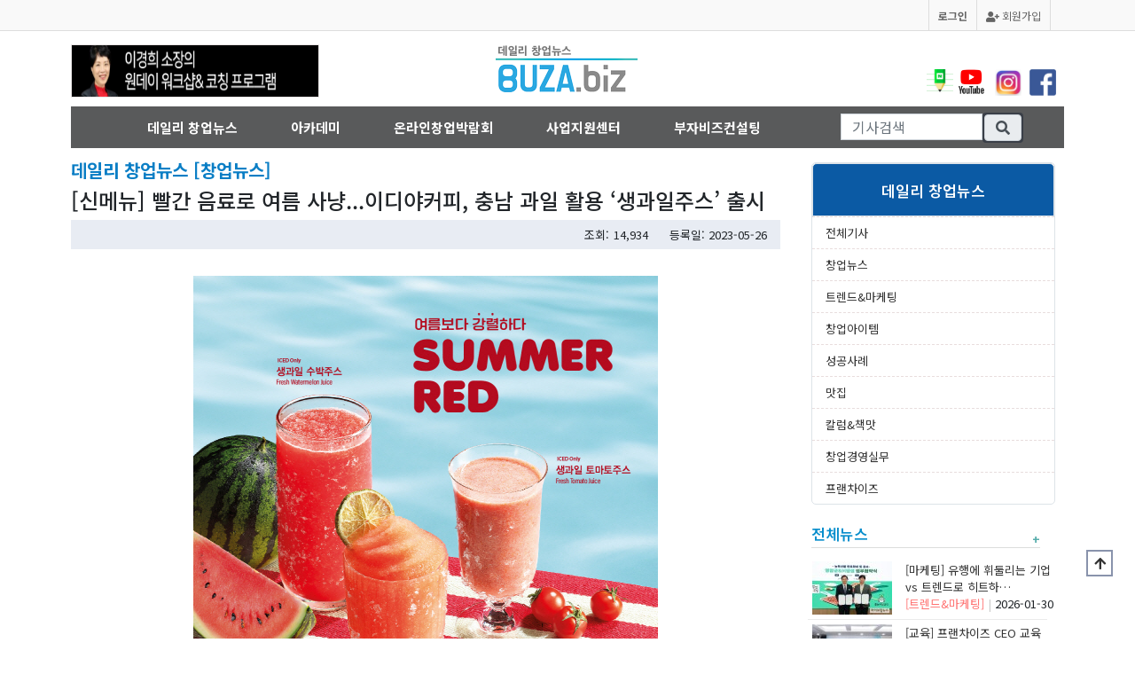

--- FILE ---
content_type: text/html; charset=utf-8
request_url: https://buza.biz/bbs/board.php?bo_table=changup_news&wr_id=5866
body_size: 46273
content:
<!doctype html>
<html lang="ko">
<head>
<meta charset="utf-8">
<meta http-equiv="imagetoolbar" content="no">
<meta http-equiv="X-UA-Compatible" content="IE=edge">
<title>[신메뉴] 빨간 음료로 여름 사냥...이디야커피, 충남 과일 활용 ‘생과일주스’ 출시 > 데일리 창업뉴스</title>
<link rel="canonical" href="https://buza.biz/bbs/board.php?bo_table=changup_news&wr_id=5866">
<link rel="stylesheet" href="https://buza.biz/skin/board/news/style.css?ver=171231">
<link rel="stylesheet" href="https://buza.biz/theme/buzabiz/skin/latest/allnews_right/style.css?ver=171231">
<meta name="title" content="부자비즈 | 창업&프랜차이즈 전문 미디어">
<meta name="description" content="창업&프랜차이즈 전문 미디어,창업뉴스,부자비즈,창업,유망업종,신사업,프랜차이즈시스템,컨설팅,외식업,창업교육,가맹법,정보공개서,한국창업전략연구소">
<meta name="keywords" content="창업&프랜차이즈 전문 미디어,창업뉴스,부자비즈,창업,유망업종,신사업,프랜차이즈시스템,컨설팅,외식업,창업교육,가맹법,정보공개서,한국창업전략연구소">
<link rel="canonical" href="https://buza.biz">
<meta name="robots" content="index,follow">
<meta http-equiv="X-UA-Compatible" content="IE=edge">
<meta name="naver-site-verification" content="9acdaf51c65ec53c85485c704c48561ac934bef4>
<meta property="og:type" content="website">
<meta property="og:url" content="https://buza.biz">
<meta property="og:site_name" content="부자비즈-창업&프랜차이즈 전문 미디어">
<meta property="og:title" content="부자비즈">
<meta property="og:description" content="창업&프랜차이즈 전문 미디어,부자비즈,창업,유망업종,신사업,프랜차이즈시스템,컨설팅,외식업,창업교육,가맹법,정보공개서,한국창업전략연구소">
<meta name="naver-site-verification" content="9acdaf51c65ec53c85485c704c48561ac934bef4" />
<meta name="google-adsense-account" content="ca-pub-9924351257623394">
<link rel="shortcut icon" href="/favicon.ico">

<link rel="stylesheet" href="/theme/buzabiz/css/default.css?ver=171231">
<!--[if lte IE 8]>
<script src="https://buza.biz/js/html5.js"></script>
<![endif]-->	
<script>
// 자바스크립트에서 사용하는 전역변수 선언
var g5_url       = "https://buza.biz";
var g5_bbs_url   = "/bbs";
var g5_is_member = "";
var g5_is_admin  = "";
var g5_is_mobile = "";
var g5_bo_table  = "changup_news";
var g5_sca       = "";
var g5_editor    = "smarteditor2";
var g5_cookie_domain = ".buza.biz";
</script>
<script src="/js/jquery-1.8.3.min.js"></script>
<script src="/js/jquery.menu.js?ver=171231"></script>
<script src="/js/common.js?ver=171231"></script>
<script src="/js/wrest.js?ver=171231"></script>
<script src="/js/placeholders.min.js"></script>
<script async src="https://pagead2.googlesyndication.com/pagead/js/adsbygoogle.js?client=ca-pub-9924351257623394" crossorigin="anonymous"></script>
<link rel="stylesheet" href="/js/font-awesome/css/font-awesome.min.css">
<style>
ul.tab1 {list-style-type:none; margin:0; padding:0; overflow:hidden; border-bottom:1px solid #ccc;}
ul.tab1 li {float:left; background-color:#f1f1f1;}
ul.tab1 li a {display:inline-block; color:#666666; text-align:center; padding:10px 20px; text-decoration:none; transition:0.3s; font-size:1.2em; font-weight:bold;}
ul.tab1 li a:hover {background-color:#BED3F2; }
ul.tab1 li a:focus, ul.tab1 li a.active {background-color:#158fc5; border-bottom:0px; color:#FFFFFF;}
.tab1content {display:none; -webkit-animation:fadeEffect 1s; animation:fadeEffect 1s;font-size:1.1em; line-height:1.4em;}
.tab1content h3 {position:absolute;font-size:0;line-height:0;overflow:hidden}
.tab1content h4 {font-size:1.3em; margin:15px 0px 10px 0px; letter-spacing:-2px; color:#666666;}
#capt_h4:before {content:url('./../img/capt_h4.jpg') !important; vertical-align:-11px;}
#capt_h4 {}
.tab1content h5 {font-size:1.2em; margin:15px 0px 0px 0px; letter-spacing:-2px; color:#666666;}
#capt_h5:before {content:url('./../img/capt_h5.jpg') !important; vertical-align:-4px;}
#capt_h5 {}
.tab2content {font-size:1.1em; line-height:1.4em;}
.tab2content h3 {position:absolute;font-size:0;line-height:0;overflow:hidden}
.tab2content h4 {font-size:1.3em; margin:0px 0px 10px 0px; letter-spacing:-2px; color:#666666;}
#capt_h4:before {content:url('./../img/capt_h4.jpg') !important; vertical-align:-11px;}
#capt_h4 {}
.tab2content h5 {font-size:1.2em; margin:15px 0px 0px 0px; letter-spacing:-2px; color:#666666;}
#capt_h5:before {content:url('./../img/capt_h5.jpg') !important; vertical-align:-4px;}
#capt_h5 {}
@-webkit-keyframes fadeEffect {from {opacity:0;} to {opacity:1;}}
@keyframes fadeEffect {from {opacity:0;} to {opacity:1;}}
#contenttitle:before {content:url('./../img/capt_h4.jpg') !important; vertical-align:-11px;}
table.table1 {padding:0px; margin:0px;}
table.table1 tr {}
table.table1 th {padding:10px 0px; border-bottom:1px solid #ccc; background-color:#7091BA; color:#FFFFFF;}
table.table1 td {padding:2px 15px; border-bottom:1px solid #ccc; border-right:1px dotted #ccc; text-align:center;}
table.table1 td:last-child {border-right:0px; text-align:left;}
</style><script src="/theme/buzabiz/js/unslider.min.js"></script>
</head>
<body>


























	<link href="https://fonts.googleapis.com/css?family=Muli:200,200i,300,300i,400,400i,600|Noto+Sans+KR:100,300,400,500,700,900&amp;subset=korean" rel="stylesheet">
    <link href="/theme/buzabiz/assets/bootstrap/css/bootstrap.min.css" rel="stylesheet">
	<link rel="stylesheet" href="https://use.fontawesome.com/releases/v5.5.0/css/all.css" integrity="sha384-B4dIYHKNBt8Bc12p+WXckhzcICo0wtJAoU8YZTY5qE0Id1GSseTk6S+L3BlXeVIU" crossorigin="anonymous">
	<link rel="stylesheet" href="/theme/buzabiz/assets/owlcarousel/css/owl.carousel.min.css">
	<link rel="stylesheet" href="/theme/buzabiz/assets/owlcarousel/css/owl.theme.default.min.css">
	<link href="/theme/buzabiz/assets/countdown/css/demo.css" rel="stylesheet">
	<link href="/theme/buzabiz/assets/animate/animate.min.css" rel="stylesheet">
    <link href="/theme/buzabiz/css/modern-business.css" rel="stylesheet">
	<link rel="stylesheet" href="/theme/buzabiz/css/bootstrap-essentials.min.css">
	<link href="/theme/buzabiz/css/sidebar.css" rel="stylesheet">

	<!-- sidebar -->
	<link rel="stylesheet" href="/theme/buzabiz/css/mbootstrap-essentials.min.css">
	<link href="/theme/buzabiz/css/sidebar.css" rel="stylesheet">

    <!--[if lt IE 9]>
      <script src="https://oss.maxcdn.com/html5shiv/3.7.2/html5shiv.min.js"></script>
      <script src="https://oss.maxcdn.com/respond/1.4.2/respond.min.js"></script>
    <![endif]-->

	<!-- BANNER : TOP 
	<div class="container-fluid banner-background">
		<div class="container-banner">
			<div class="banner-top">
				<a href="http://" target="_blank"><img src="/theme/buzabiz/img/topbanner.png"></a>
			</div>
			<a href="javascrit:;" id="top-close">
				&nbsp;
			</a>
		</div>
	</div>
	<script>
	$("#top-close").click(function() {
		$(".banner-background").hide();
	});
	</script>
	-->
<span itemscope="" itemtype="http://schema.org/Organization">
 <link itemprop="url" href="https://buza.biz">
 <a itemprop="sameAs" href="https://post.naver.com/my.naver?memberNo=30298297"></a>
 <a itemprop="sameAs" href="https://www.youtube.com/channel/UCyZpKKBnchwvCFtQXyq2Raw"></a>
 <a itemprop="sameAs" href="https://tv.naver.com/buzatv027165600"></a>
 <a itemprop="sameAs" href="https://www.instagram.com/buzabiz/"></a>
 <a itemprop="sameAs" href="https://www.facebook.com/buzabiz"></a>
 <a itemprop="sameAs" href="https://audioclip.naver.com/channels/4957"></a>
</span>		

	<div class="container-fluid top-line">
		<div class="container">
			<div class="row">
				<div class="col-xs-12">
										<div id="tnb">
						<ul>
														<li><a href="https://buza.biz/bbs/register.php"><i class="fa fa-user-plus" aria-hidden="true"></i> 회원가입</a></li>
							<li><a href="https://buza.biz/bbs/login.php"><b>로그인</b></a></li>
													</ul>						
					  </div>
				</div><!-- /col -->
			</div><!-- /row -->
		</div><!-- /container -->
	</div><!-- /container-fluid -->
	<div class="container top-main">
		<div class="row pt15 pb10" style="margin-left: 15px; width:1119px">
			<div class="col-xs-3 text-left" style="width:250px;">
<a href="https://buza.biz/itembank/hot50.php"><img src="https://buza.biz/data/banner/3696570170__7c4716e9f9011890f285aa399735a87223c5a4c4.png" alt="배너" style="border: 1px solid #e7e3e3" width="280" height="60"/></a>			
			</div><!-- /col -->
			<div class="col-xs-6 text-center" style="width:617px;">
				<a href="https://buza.biz" class="logo" alt="부자비즈 | 창업&프랜차이즈 전문 미디어"><img src="https://buza.biz/theme/buzabiz/img/logo.png" alt="부자비즈 | 창업&프랜차이즈 전문 미디어"></a>
			</div><!-- /col -->
			<div class="col-xs-3 text-right" style="width:250px;padding-top: 25px;">
						<a href='https://post.naver.com/my.nhn?memberNo=30298297' target='_blank'><img src='/img/naverpost.png' style="height:30px;"></a>
						<a href='https://www.youtube.com/channel/UCyZpKKBnchwvCFtQXyq2Raw' target='_blank'><img src='/img/youtube.jpg' style="height:35px;"></a>&nbsp;&nbsp;
						<a href='https://www.instagram.com/buzabiz/?hl=ko' target='_blank'><img src='/img/insta.jpg' style="height:30px;"></a>&nbsp;&nbsp;
						<a href='https://www.facebook.com/buzabiz/?ref=br_rs' target='_blank'><img src='/img/facebook.png' style="height:30px;"></a>&nbsp;&nbsp;
			</div><!-- /col -->

		</div><!-- /row -->
	</div>
	<div class="container">
 
<style>
@import url(https://fonts.googleapis.com/earlyaccess/notosanskr.css);
#hd { z-index:5 !important; }
#topmenu {position:relative; z-index:15; margin:0.2px;height:47px;background:#595a5b;font-family: 'Noto Sans Kr', sans-serif; } 
#topmenu .wrap {position:absolute; z-index:15; top:2px; width:100%; left:50%; margin-left:-45%;} /* 가운데 정렬: width:970px; margin:0 auto; */
#topmenu .wrap ul{ float:left; z-index:10; clear:both; margin-right:10px; zoom:1; } 
#topmenu .wrap ul:after {display:block; visibility:hidden; clear:both; content:""; }
#topmenu .wrap ul li{float:left;list-style:none;margin:0;padding:0;color:#fff;}
#topmenu .wrap ul li.active { height:42px; color:#fff;  background:#eef5ff; border-radius:3px 3px 3px 3px; }
#topmenu .wrap ul li a{ height:43px; line-height:43px; display:block; cursor:pointer; text-decoration:none; padding:0 30px;color:#ffffff; font-size:15px;letter-spacing:0px;display:inline-block; font-weight:bold;} /* 1차메뉴 진하게 */
#topmenu .wrap ul li a:hover{color:#004eff;}
#topmenu .wrap ul li.active a {color:#085dac;}
.subBox { position:absolute; z-index:15; left:0px;top:47px; width:100%; min-height:42px; background-color:#eef5ff; border-bottom:1px solid #a6cdef; display:none }
.subBox:after {display:block;visibility:hidden;clear:both;content:""} 
#topmenu .wrap div.subMenuBox{display:none;position:absolute;left:0;top:45px; height:42px; line-height:42px; margin:0;padding:0; }
#topmenu .wrap div.subMenuBox ul,#topmenu .wrap div.subMenuBox ul li{margin:0;padding:0;background:none}
#topmenu .wrap div.subMenuBox ul li {height:30px;}
#topmenu .wrap div.subMenuBox ul li a{margin:0;padding:0 12px; font-size:13px; letter-spacing:-1px;color:#2b3555;height:30px;line-height:32px;display:inline-block}
#topmenu .wrap div.subMenuBox ul li a:hover{color:#008ed0; font-weight:bold; }
#topmenu .wrap div.subMenuBox ul li a.active,#topmenu .wrap div.subMenuBox ul li a:active{color:#223962;}
#topmenu .wrap div.subMenuBox ul li.on a{text-decoration:underline;}	
</style>
<script type="text/javascript">
jQuery(function($){
	$.fn.Mmenu = function(options) {
		var opts = $.extend(options);
		var Mmenu = $(this);
		var MmenuList = Mmenu.find('>ul>li');
		var subMenuBox = Mmenu.find('.subMenuBox');
		var subMenuBoxList = subMenuBox.find('>ul>li');
		var menuwidth = 1090;
		//var menuwidth = $(this).width();

		function showMenu() {
			t = $(this).parent('li');
			subwidth = t.find('.subMenuBox').width();

			if (!t.hasClass('active')) {
				MmenuList.removeClass('active');
				t.addClass('active');
				subMenuBox.hide();

				if (t.position().left + t.find('.subMenuBox').width() > menuwidth) { 				t.find('.subMenuBox').show().css({left:subwidth}).animate({left: (menuwidth - subwidth)-100}, 0 );

				} else {
				t.find('.subMenuBox').show().css({left:subwidth}).animate( { left: t.position().left}, 0 );

				}
			}
		}

		function hideMenu() {
			MmenuList.removeClass('active');
			subMenuBox.hide();
			activeMenu();
		}

		function activeMenu() {
			if(opts.ok1) {
				t = MmenuList.eq(opts.ok1-1); 
				subwidth = t.find('.subMenuBox').width();
				t.addClass('active');
				if (t.position().left + t.find('.subMenuBox').width() > menuwidth) { 					t.find('.subMenuBox').show().css({left:subwidth}).animate({left: (menuwidth - subwidth)-100}, 0 );

				} else {
					t.find('.subMenuBox').show().css({left:subwidth}).animate( { left: t.position().left}, 0 );
				}
			}
		}

		return this.each(function() {
			activeMenu();
			MmenuList.find('>a').mouseover(showMenu).focus(showMenu);
			Mmenu.mouseleave(hideMenu);
		});
	}
});
</script>

<script type="text/javascript"> 
$(document).ready(function(){		
	$('#topmenu .wrap').Mmenu({ ok1: 0 });
});


$('div.menubg a').click(function(){
	var bgBgCol = jQuery(this).attr('href');
	var menuHeight = jQuery(this).attr('mheight');
		$('div.menubg a').removeClass('current');
		$(this).addClass('current');
		$('#topmenu,,.wrap,#topmenu a.active,#mainmenu li.ok1').height(menuHeight);

							$('#topmenu .wrap').height(menuHeight + 30);
			$('#topmenu .wrap div.subMenuBox').css({top:menuHeight+'px'}).height(30);
						$('#menubgVal').val(bgBgCol);
		$('#topmenuHeight').val(menuHeight);
	return false;
});
</script>

<script type="text/javascript">

//네비게이션 레이아웃 적용
 $(document).ready(function(){
	$("nav#topmenu a").mouseenter(function() {
			if($("div#subBox").css("display") != "block"){
				$("div#subBox").slideDown();
			}
	});
		    	$("nav#topmenu").mouseleave(function() {
					$("div#subBox").hide();
		   });
	})

</script>

<nav class="navbar navbar-expand-lg pc" id="topmenu">            
	<div id="subBox" class="subBox"></div>
            
	<div class="wrap" id="Mmenu">
		<ul>
        
			<li class="ok1">
                <a href="#" target="_self">데일리 창업뉴스</a>

				<div class="subMenuBox">
	                <ul>
						<li><a href="/bbs/board.php?bo_table=changup_news" target="_self">전체기사</a></li>
	                						<li><a href="/bbs/board.php?bo_table=changup_news&sca=창업뉴스" target="_self">창업뉴스</a></li>
	                						<li><a href="/bbs/board.php?bo_table=changup_news&sca=트렌드%26마케팅" target="_self">트렌드&마케팅</a></li>
	                						<li><a href="/bbs/board.php?bo_table=changup_news&sca=창업아이템" target="_self">창업아이템</a></li>
	                						<li><a href="/bbs/board.php?bo_table=changup_news&sca=성공사례" target="_self">성공사례</a></li>
	                						<li><a href="/bbs/board.php?bo_table=changup_news&sca=맛집" target="_self">맛집</a></li>
	                						<li><a href="/bbs/board.php?bo_table=changup_news&sca=칼럼%26책맛" target="_self">칼럼&책맛</a></li>
	                						<li><a href="/bbs/board.php?bo_table=changup_news&sca=창업경영실무" target="_self">창업경영실무</a></li>
	                						<li><a href="/bbs/board.php?bo_table=changup_news&sca=프랜차이즈" target="_self">프랜차이즈</a></li>
	                </ul>
				</div>
			    <div class="clear"></div>				
			</li>
            
			<li class="ok1">
                <a href="#" target="_self">아카데미</a>

				<div class="subMenuBox">
	                <ul>
						<li><a href="/bbs/board.php?bo_table=eduinfo" target="_self">교육정보</a></li>
	                						<li><a href="/bbs/board.php?bo_table=chup_tambang" target="_self">교육세미나참여신청</a></li>
	                						<li><a href="/bbs/board.php?bo_table=changupschool" target="_self">창업스쿨</a></li>
	                						<li><a href="/bbs/board.php?bo_table=marketingschool" target="_self">마케팅스쿨</a></li>
	                						<li><a href="/bbs/board.php?bo_table=ceoschool" target="_self">경영스쿨</a></li>
	                						<li><a href="/bbs/board.php?bo_table=kfleader" target="_self">프랜차이즈스쿨</a></li>
	                						<li><a href="/bbs/board.php?bo_table=expoacdemy" target="_self">성공사례</a></li>
	                						<li><a href="/bbs/board.php?bo_table=selfdev" target="_self">자기계발</a></li>
	                						<li><a href="/bbs/board.php?bo_table=school" target="_self">유망업종설명회</a></li>
	                </ul>
				</div>
			    <div class="clear"></div>				
			</li>
            
			<li class="ok1">
                <a href="#" target="_self">온라인창업박람회</a>

				<div class="subMenuBox">
	                <ul>
						<li><a href="/itembank/itemsearch.php" target="_self">아이템 검색</a></li>
	                						<li><a href="/itembank/hot50.php" target="_self">온라인창업박람회</a></li>
	                						<li><a href="/itembank/franchise.php" target="_self">프랜차이즈 100</a></li>
	                						<li><a href="/bbs/board.php?bo_table=knowhowstore" target="_self">노하우전수/맛집</a></li>
	                						<li><a href="/bbs/board.php?bo_table=abroad" target="_self">해외사업</a></li>
	                						<li><a href="/bbs/board.php?bo_table=busin_report" target="_self">업종리포트</a></li>
	                </ul>
				</div>
			    <div class="clear"></div>				
			</li>
            
			<li class="ok1">
                <a href="#" target="_self">사업지원센터</a>

				<div class="subMenuBox">
	                <ul>
						<li><a href="/bbs/board.php?bo_table=changup_interior" target="_self">디자인/인테리어</a></li>
	                						<li><a href="/bbs/board.php?bo_table=changup_equipment" target="_self">장비/설비/비품/소모품</a></li>
	                						<li><a href="/bbs/board.php?bo_table=changup_material" target="_self">커피음료식자재</a></li>
	                						<li><a href="/bbs/board.php?bo_table=changup_services" target="_self">사업지원 서비스</a></li>
	                						<li><a href="/bbs/board.php?bo_table=changup_public" target="_self">공공/금융 서비스</a></li>
	                						<li><a href="/bbs/board.php?bo_table=recruitinfo" target="_self">헤드헌팅</a></li>
	                </ul>
				</div>
			    <div class="clear"></div>				
			</li>
            
			<li class="ok1">
                <a href="#" target="_self">부자비즈컨설팅</a>

				<div class="subMenuBox">
	                <ul>
						<li><a href="/bbs/board.php?bo_table=notice" target="_self">공지사항</a></li>
	                						<li><a href="/bbs/board.php?bo_table=company" target="_self">주요프로그램 소개</a></li>
	                						<li><a href="/bbs/content.php?co_id=Performance" target="_self">컨설팅영역 및 실적</a></li>
	                						<li><a href="/bbs/content.php?co_id=introduction" target="_self">회사소개</a></li>
	                						<li><a href="/itembank/opinion.php" target="_self">운영자에게 의견보내기</a></li>
	                </ul>
				</div>
			    <div class="clear"></div>				
			</li>
                     <li>
         			<!-- search  -->
			<form name="fsearchbox" method="get" action="https://buza.biz/bbs/search.php" onsubmit="return fsearchbox_submit(this);">
			<input type="hidden" name="sfl" value="wr_subject||wr_content">
			<input type="hidden" name="sop" value="and">
				<div style="padding-left: 60px;padding-top: 6px;">
				<div >
				  <div class="input-group">
					<input type="text" name="stx" id="sch_stx" class="form-control search-menu" placeholder="기사검색" style="height:30px;width: 160px;"> <button type='submit' id="sch_submit" type="button" style="margin-top: -1px;">
					  <span class="input-group-text">
						<i class="fa fa-search" aria-hidden="true"></i>
					  </span>
					</button>
				  </div>
				</div>
				</div>
			</form>
			<script>
			function fsearchbox_submit(f)
			{
				if (f.stx.value.length < 2) {
					alert("검색어는 두글자 이상 입력하십시오.");
					f.stx.select();
					f.stx.focus();
					return false;
				}

				// 검색에 많은 부하가 걸리는 경우 이 주석을 제거하세요.
				var cnt = 0;
				for (var i=0; i<f.stx.value.length; i++) {
					if (f.stx.value.charAt(i) == ' ')
						cnt++;
				}

				if (cnt > 1) {
					alert("빠른 검색을 위하여 검색어에 공백은 한개만 입력할 수 있습니다.");
					f.stx.select();
					f.stx.focus();
					return false;
				}

				return true;
			}
			</script>

         </li>
		</ul>
	</div>

</nav> 

	<div class="container">
		<div class="row">
			<div style="width:800px;margin-right: 20px;">



<script src="https://buza.biz/js/viewimageresize.js"></script>

<!-- 게시물 읽기 시작 { -->
<!-- div id="bo_v_table">데일리 창업뉴스</div -->
		<!-- 게시판 페이지 정보 및 버튼 시작 { -->
		<div class="bo_fx">
<span style="float: left;font-size: 20px;font-weight: bold;color: #0a7ec5;padding-top:10px;">데일리 창업뉴스 [창업뉴스] </span>
		</div>
		<!-- } 게시판 페이지 정보 및 버튼 끝 -->
<article id="bo_v" style="width:100%">
    <header>
        <h4>
            [신메뉴] 빨간 음료로 여름 사냥...이디야커피, 충남 과일 활용 ‘생과일주스’ 출시        </h4>
    </header>

    <section id="bo_v_info" style="text-align: right;">
        <h2>페이지 정보</h2>
        
        
                          조회:<strong>14,934</strong>
                          
                <span class="sound_only">등록일</span><strong>등록일: 2023-05-26</strong>
    </section>

    
    
    
<!-- 마진 추가 -->
<div style="margin:20px;">

    <section id="bo_v_atc">
        <h2 id="bo_v_atc_title">본문</h2>

        <div id="bo_v_img">
</div>

        <!-- 본문 내용 시작 { -->
        <div id="bo_v_con" style="font-size: 17px;"><div style="text-align:center;" align="center"><img src="https://buza.biz/data/editor/2305/9d2c08ad9ef5dfc9995f658e20aa1cdc_1685066954_5672.jpg" title="9d2c08ad9ef5dfc9995f658e20aa1cdc_1685066954_5672.jpg" alt="9d2c08ad9ef5dfc9995f658e20aa1cdc_1685066954_5672.jpg" /></div> <p>이디야커피가 본격적인 여름을 앞두고 시원하게 즐길 수 있는 생과일주스를 출시한다.<br /></p><p><br /></p><p>이디야커피는 충남 수박과 대추 방울토마토를 사용한 ‘생과일주스’ 3종을 출시한다고 밝혔다.</p><p><br /></p><p>이번 ‘생과일주스 3종’은 다가오는 여름 제철을 맞는 수박과 토마토를 활용했다. 특히 ‘생과일 수박주스’와 ‘생과일 토마토주스’는 지난 시즌 ‘생과일 주스 맛집’으로 입소문을 타 약 200만 잔 가량 판매되었을 뿐 아니라, 매년 소비자들에게 큰 사랑을 받은 이디야커피의 대표 여름 시즌 음료이다.</p><p><br /></p><p>‘생과일 수박주스’는 충남지역에서 재배된 당도 높은 11 브릭스(brix) 이상의 고품질 생수박을 그대로 갈아 넣어 무더운 여름철 갈증해소에 제격이다. ‘생과일 토마토주스’는 맛과 영양이 풍부한 대추 방울토마토를 통째로 갈아낸 음료로 새콤달콤한 맛은 물론 식사대용으로도 즐기기 좋다. 올해 새롭게 선보인 ‘생과일 수박 리프레싱 모히토’는 생수박에 상큼한 레몬과 향긋한 모히토 베이스를 더해 청량함을 더욱 극대화했다.</p><p><br /></p><p>이디야 ‘생과일주스’ 3종은 대용량 음료를 선호하는 고객을 고려해 레귤러, 엑스트라 두 가지 사이즈로 제공되며 오는 8월 중순까지 전국 이디야커피 매장에서 기간 한정으로 만나볼 수 있다.</p><p><br /></p><p>이디야커피는 신제품 출시 기념으로 다양한 프로모션을 진행한다. 우선 오는 30일부터 2주간 생과일 음료 구매 후 ‘이디야 멤버스’ 스탬프를 가장 많이 적립한 고객에게 ▲하나투어 상품권 300만 원권을 증정하며, 응모 고객 중 랜덤 추첨을 통해 ▲63투어 맥스 달튼전 초대권(100명), ▲생과일 음료 모바일 교환권(2,000명)을 증정한다. 이 외에도 24일 쿠캣 신상공개 서비스(쿠캣신공)를 통해 ‘생과일 음료 세트’ 모바일 교환권을 한정 수량 40% 할인 판매한다.</p></div>
                <!-- } 본문 내용 끝 -->

        <p align="right"><img src="/img/sign.png" alt="buza.biz" /> </p>

        <!-- 스크랩 추천 비추천 시작 { 
                -->
        <!-- } 스크랩 추천 비추천 끝 -->
    </section>

    

    
    <!-- 링크 버튼 시작 { -->
    <div id="bo_v_bot">
                <ul class="bo_v_nb">
            <li><a href="./board.php?bo_table=changup_news&amp;wr_id=5867" class="btn-default">이전글</a></li>            <li><a href="./board.php?bo_table=changup_news&amp;wr_id=5865" class="btn-default">다음글</a></li>        </ul>
        
        <ul class="bo_v_com">
                                                <li><a href="./board.php?bo_table=changup_news&amp;page=&sca=창업뉴스" class="btn-default">목록</a></li>
            
        </ul>
    </div>
    <!-- } 링크 버튼 끝 -->


<!-- 마진 추가 끝-->
</div>

</article>
<!-- } 게시판 읽기 끝 -->

<script>

function board_move(href)
{
    window.open(href, "boardmove", "left=50, top=50, width=500, height=550, scrollbars=1");
}
</script>

<script>
$(function() {
    $("a.view_image").click(function() {
        window.open(this.href, "large_image", "location=yes,links=no,toolbar=no,top=10,left=10,width=10,height=10,resizable=yes,scrollbars=no,status=no");
        return false;
    });

    // 추천, 비추천
    $("#good_button, #nogood_button").click(function() {
        var $tx;
        if(this.id == "good_button")
            $tx = $("#bo_v_act_good");
        else
            $tx = $("#bo_v_act_nogood");

        excute_good(this.href, $(this), $tx);
        return false;
    });

    // 이미지 리사이즈
    $("#bo_v_atc").viewimageresize();
});

function excute_good(href, $el, $tx)
{
    $.post(
        href,
        { js: "on" },
        function(data) {
            if(data.error) {
                alert(data.error);
                return false;
            }

            if(data.count) {
                $el.find("strong").text(number_format(String(data.count)));
                if($tx.attr("id").search("nogood") > -1) {
                    $tx.text("이 글을 비추천하셨습니다.");
                    $tx.fadeIn(200).delay(2500).fadeOut(200);
                } else {
                    $tx.text("이 글을 추천하셨습니다.");
                    $tx.fadeIn(200).delay(2500).fadeOut(200);
                }
            }
        }, "json"
    );
}
</script>
<!-- } 게시글 읽기 끝 -->	</div><!-- /col -->
	<div class="col-md-3" style="width:280px;padding-top: 6px">
			
			<!--서브메뉴 시작-->
			<style>
			#lnb {overflow:hidden; border:1px solid #dde3e8; border-radius:5px 5px 5px 5px;margin-top: 10px;width:275px;}
			#lnb dt {background:#0b5aa4; border:1px solid #dde3e8; border-radius:5px 5px 0px 0px;font-family: 'Noto Sans Kr', sans-serif; } 
			#lnb dt h3 {height:50px;font-size:1.3em; color:#ffffff; text-align:center; line-height:3.6em;font-family: 'Noto Sans Kr', sans-serif;font-weight:600 }
			#lnb dd {padding-left:15px; border-top:1px dashed #e8dddd;padding-top:8px;}
			#lnb dd.on{background:#dce7fa;margin-bottom: -3px;}
			#lnb dd:first-child {border-top:0px;}
			#lnb dd a {text-decoration:none;font-family: 'Noto Sans Kr', sans-serif;}
			#lnb dd:hover {color:blue;}
			</style>	
			<dl id="lnb">	
										<dt><h3>
								데일리 창업뉴스							</h3></dt>
										<dd class="">
								<a href="/bbs/board.php?bo_table=changup_news" target="_self">전체기사</a>
							</dd>
										<dd class="">
								<a href="/bbs/board.php?bo_table=changup_news&sca=창업뉴스" target="_self">창업뉴스</a>
							</dd>
										<dd class="">
								<a href="/bbs/board.php?bo_table=changup_news&sca=트렌드%26마케팅" target="_self">트렌드&마케팅</a>
							</dd>
										<dd class="">
								<a href="/bbs/board.php?bo_table=changup_news&sca=창업아이템" target="_self">창업아이템</a>
							</dd>
										<dd class="">
								<a href="/bbs/board.php?bo_table=changup_news&sca=성공사례" target="_self">성공사례</a>
							</dd>
										<dd class="">
								<a href="/bbs/board.php?bo_table=changup_news&sca=맛집" target="_self">맛집</a>
							</dd>
										<dd class="">
								<a href="/bbs/board.php?bo_table=changup_news&sca=칼럼%26책맛" target="_self">칼럼&책맛</a>
							</dd>
										<dd class="">
								<a href="/bbs/board.php?bo_table=changup_news&sca=창업경영실무" target="_self">창업경영실무</a>
							</dd>
										<dd class="">
								<a href="/bbs/board.php?bo_table=changup_news&sca=프랜차이즈" target="_self">프랜차이즈</a>
							</dd>
							
			</dl>		    
			<!--서브메뉴 끝-->
<div style="margin-bottom:10px;margin-top:20px;padding-bottom: 3px; border-bottom: 1px solid #dcdddc;font-size:1.3em;font-weight: 600;color: #088ecc">전체뉴스
	<div style="float:right;font-size:13px;padding-top: 10px;"><a href='/bbs/board.php?bo_table=changup_news' style="color:#56adab">+</a></div>
</div>
           <div class="row"  style="width: 270px;margin-left:1px;margin-top: 5px;">
<div class="row">
			<!-- img -->
			<div style="width:100px;margin-left:15px;margin-top:5px;margin-bottom:5px; ">
				<a href="https://buza.biz/bbs/board.php?bo_table=changup_news&amp;wr_id=8233" class="lt_img"><img src="https://buza.biz/data/editor/2601/thumb-7bf2f449ff31c299a9d56406ad90f66b_1769739702_1133_90x60.jpg" alt="" style="width:90px; height: 60px;"></a>
			</div>
			<!-- text -->
			<div class="col-xs-5" style="width:170px;margin-top:5px;margin-left:5px;">
				<a href="https://buza.biz/bbs/board.php?bo_table=changup_news&amp;wr_id=8233"> [마케팅]  유행에 휘둘리는 기업 vs 트렌드로 히트하…<br /></a><span class='la_cate'>[트렌드&마케팅]</span>			
				<span class='dot_01'>|</span>
				<span class="lt_date">2026-01-30</span>
			</div><!-- /col -->
<div style="width:270px;margin-left:10px; border-bottom: 1px solid #ebebeb;"></div>
    		<!-- img -->
			<div style="width:100px;margin-left:15px;margin-top:5px;margin-bottom:5px; ">
				<a href="https://buza.biz/bbs/board.php?bo_table=changup_news&amp;wr_id=8232" class="lt_img"><img src="https://buza.biz/data/editor/2601/thumb-d597dcf6b1a9f848e560b7eb71b61195_1769584825_8801_90x60.jpg" alt="" style="width:90px; height: 60px;"></a>
			</div>
			<!-- text -->
			<div class="col-xs-5" style="width:170px;margin-top:5px;margin-left:5px;">
				<a href="https://buza.biz/bbs/board.php?bo_table=changup_news&amp;wr_id=8232"> [교육] 프랜차이즈 CEO 교육 ‘KFCEO 17기’ …<br /></a><span class='la_cate'>[창업뉴스]</span>			
				<span class='dot_01'>|</span>
				<span class="lt_date">2026-01-28</span>
			</div><!-- /col -->
<div style="width:270px;margin-left:10px; border-bottom: 1px solid #ebebeb;"></div>
    		<!-- img -->
			<div style="width:100px;margin-left:15px;margin-top:5px;margin-bottom:5px; ">
				<a href="https://buza.biz/bbs/board.php?bo_table=changup_news&amp;wr_id=8231" class="lt_img"><img src="https://buza.biz/data/editor/2601/thumb-d597dcf6b1a9f848e560b7eb71b61195_1769584482_8322_90x60.jpg" alt="" style="width:90px; height: 60px;"></a>
			</div>
			<!-- text -->
			<div class="col-xs-5" style="width:170px;margin-top:5px;margin-left:5px;">
				<a href="https://buza.biz/bbs/board.php?bo_table=changup_news&amp;wr_id=8231"> [동향] 창업시장은 위축, 급증하는 60세 이상 고령 …<br /></a><span class='la_cate'>[창업뉴스]</span>			
				<span class='dot_01'>|</span>
				<span class="lt_date">2026-01-28</span>
			</div><!-- /col -->
<div style="width:270px;margin-left:10px; border-bottom: 1px solid #ebebeb;"></div>
    		<!-- img -->
			<div style="width:100px;margin-left:15px;margin-top:5px;margin-bottom:5px; ">
				<a href="https://buza.biz/bbs/board.php?bo_table=changup_news&amp;wr_id=8230" class="lt_img"><img src="https://buza.biz/data/editor/2601/thumb-d597dcf6b1a9f848e560b7eb71b61195_1769583908_7809_90x60.jpg" alt="" style="width:90px; height: 60px;"></a>
			</div>
			<!-- text -->
			<div class="col-xs-5" style="width:170px;margin-top:5px;margin-left:5px;">
				<a href="https://buza.biz/bbs/board.php?bo_table=changup_news&amp;wr_id=8230"> [동향] 지난해 처음 편의점 수 감소, ‘양적 확장’ …<br /></a><span class='la_cate'>[창업뉴스]</span>			
				<span class='dot_01'>|</span>
				<span class="lt_date">2026-01-28</span>
			</div><!-- /col -->
<div style="width:270px;margin-left:10px; border-bottom: 1px solid #ebebeb;"></div>
    		<!-- img -->
			<div style="width:100px;margin-left:15px;margin-top:5px;margin-bottom:5px; ">
				<a href="https://buza.biz/bbs/board.php?bo_table=changup_news&amp;wr_id=8229" class="lt_img"><img src="https://buza.biz/data/editor/2601/thumb-ad19f414cde8897d87ea85b7d8697807_1769499746_4384_90x60.jpg" alt="" style="width:90px; height: 60px;"></a>
			</div>
			<!-- text -->
			<div class="col-xs-5" style="width:170px;margin-top:5px;margin-left:5px;">
				<a href="https://buza.biz/bbs/board.php?bo_table=changup_news&amp;wr_id=8229"> [신메뉴] 스타벅스까지 참여한 두바이 디저트 열풍, 1…<br /></a><span class='la_cate'>[창업뉴스]</span>			
				<span class='dot_01'>|</span>
				<span class="lt_date">2026-01-27</span>
			</div><!-- /col -->
    </div>

			</div>
		<div class="ht20"></div>
           <div class="row"  style="width: 272px;height:500px;margin-left:1px;margin-top: 5px;background:url(../img/contactback2.jpg) no-repeat;padding-top:70px;;padding-left:40px;border-radius: 10px">
<style type="text/css">
.form-box .form-con ul li{display:table;width:200px;padding:1px 0;border-bottom:1px solid #ddd;}
.form-box .form-con ul li .fl-name{float:left;width:20%;height:25px;padding-top:5px; }
.form-box .form-con ul li .fr-con{float:left;width:80%;}
.form-box .form-con ul li .fr-con input, .form-box .form-con ul li .fr-con select, .form-box .form-con ul li .fr-con textarea{width:100%;border:0;height:25px;line-height:20px;padding:0 10px;border:1px solid #ddd;}
.form-box .form-con ul li .fr-con .text-box{diaplay:table;width:100%;}
.form-box .form-con ul li .fr-con .text-box input{width:32%;float:left;margin-left:1%;}
.form-box .form-con ul li .fr-con textarea{height:100px;resize:none;}
.form-box .receive-btn input{width:70%;padding:4px 0;background:#33589b;color:#fff;border:0;margin-left: 30px;}
@media (max-width: 280px){
	.form-box .receive-btn input{padding:10px 0;}
}
</style>
<div class="form-box" >
  <form name=frm method=post action="/bbs/request.php" onsubmit="return checkFrm(this);">
		<input type="hidden" name="token" value=0b4f1306d243358efbd5b5d31eed9ede> 
		<input type=hidden name=bo_table value="online">
		<input type=hidden name="wr_7" value="">
		<input type=hidden name="wr_8" value="">
		<input type=hidden name="wr_9" value="">
		<input type=hidden name="wr_name" value="관리자">
		<input type=hidden name="wr_subject" >
		<input type=hidden name="wr_content" value="">
		<div class="form-con">
			<ul>
				<li>
					<span class="fl-name">구분</span>
						<input type="radio" name="wr_6" value="창업" checked/>창업&nbsp;&nbsp;<input type="radio" name="wr_6" value="경영"/>경영&nbsp;&nbsp;<input type="radio" name="wr_6" value="마케팅"/>마케팅
				</li>
				<li>
					<span class="fl-name">이 름</span>
					<span class="fr-con">
						<input type="text" name="wr_subject" placeholder="이름을 입력하세요" required itemname="이름"/>
					</span>
				</li>
				<li>
					<span class="fl-name">연락처</span>
					<span class="fr-con">
							<input type="text" name="wr_7" required placeholder="연락처를 입력하세요" itemname="연락처" onkeyup="addDashMem(this)"/>
							<!--input type="text" name="wr_8" maxlength="4" required itemname="연락처" />
							<input type="text" name="wr_9" maxlength="4" required itemname="연락처" onkeyup="addDashMem(this)"/-->
					</span>
				</li>
				<li>
					<span class="fl-name">이메일</span>
					<span class="fr-con">
						<input type="text" name="wr_email" placeholder="이메일을 입력하세요" required itemname="이메일"/>
					</span>
				</li>
				<li>
					<span class="fl-name">상담<br>내용</span>
					<span class="fr-con">
						<textarea name="wr_content" id="" cols="30" rows="5" required itemname="문의내용"></textarea>
					</span>
				</li>
			</ul>
		</div>
		<div style="text-align: center;margin-top: -10px;margin-bottom: 10px;">
			<input id="provision-check" type="checkbox" name="agree" value="YES" /><span>개인정보처리방침 동의</span>
		</div>
		
		<div style="margin-bottom: 10px;">
		
<script>var g5_captcha_url  = "https://buza.biz/plugin/kcaptcha";</script>
<script src="https://buza.biz/plugin/kcaptcha/kcaptcha.js"></script>
<fieldset id="captcha" class="captcha">
<legend><label for="captcha_key">자동등록방지</label></legend>
<img src="https://buza.biz/plugin/kcaptcha/img/dot.gif" alt="" id="captcha_img"><input type="text" name="captcha_key" id="captcha_key" required class="captcha_box required" size="6" maxlength="6">
<button type="button" id="captcha_mp3"><span></span>숫자음성듣기</button>
<button type="button" id="captcha_reload"><span></span>새로고침</button>
<span id="captcha_info">자동등록방지 숫자를 순서대로 입력하세요.</span>
</fieldset>		</div>
		
		<div class="receive-btn">
			<input type="submit" value="상담문의" style="color:white;background-color: #124f90;border: 1px solid #6574a3;padding:6px;text-align: center;">
		</div>		
  </form>
</div>
<!--//-->
<script>
	// 글자수 제한
    function addDashMem(check){
      var check_string = check.value;
      var check_string = check_string.replace(/[^0-9]/g, '');
      var len = check_string.length;
      if (len >= 1 && check_string.substr(0,1) == '1'){
          if (len >= 5 && len <= 7){
            var subA = check_string.substr(0,4);
            var subF = check_string.substr(4,4);
            check.value = subA + "-" + subF;
         }
         else if (len >= 8){
            var subA = check_string.substr(0,4);
            var subF = check_string.substr(4,4);
            check.value = subA + "-" + subF;
         }
         else{
            check.value = check_string;
         }
      }
      else if (len >= 2 && check_string.substr(0,2) == '02'){
         if (len >= 3 && len <= 5){
            var subA = check_string.substr(0,2);
            var subF = check_string.substr(2,3);
            check.value = subA + "-" + subF;
         }
         else if (len >= 6 && len <= 9){
            var subA = check_string.substr(0,2);
            var subF = check_string.substr(2,3);
            var subB = check_string.substr(5,4);
            check.value = subA + "-" + subF + "-" + subB;
         }
         else if (len >= 10){
            var subA = check_string.substr(0,2);
            var subF = check_string.substr(2,4);
            var subB = check_string.substr(6,4);
            check.value = subA + "-" + subF + "-" + subB;
         }
         else{
            check.value = check_string;
         }
      }
      else if (len >= 2 && check_string.substr(0,2) != '02'){
         if (len >= 4 && len <= 6){
            var subA = check_string.substr(0,3);
            var subF = check_string.substr(3,3);
            check.value = subA + "-" + subF;
         }
         else if (len >= 7 && len <= 10){
            var subA = check_string.substr(0,3);
            var subF = check_string.substr(3,3);
            var subB = check_string.substr(6,4);
            check.value = subA + "-" + subF + "-" + subB;
         }
         else if (len >= 11){
            var subA = check_string.substr(0,3);
            var subF = check_string.substr(3,4);
            var subB = check_string.substr(7,4);
            check.value = subA + "-" + subF + "-" + subB;
         }
         else{
            check.value = check_string;
         }
      }
      else{
          check.value = check_string;
      }
   }    
    
function checkFrm(obj) {

	if(obj.agree.checked == false) {
	  alert('개인정보 활동동의에 체크해주세요.');
	  obj.agree.focus();
	  return false;
		
	 }

    if (!chk_captcha()) return false;

}

</script>
			</div>



					
		<div class="ht10"></div>
           <div class="row"  style="width: 283px;margin-left:1px;">
		        <div style="text-align: center">
                <a href="https://buza.biz/itembank/hot50.php"><img src="https://buza.biz/data/banner/3667477820__b2a5a3a0d604550a7825544ddd42178fed0169f3.png" alt="배너" style="width:270px;height:550px;border: 1px solid #efecec;margin-bottom: 5px;"/></a>			        
		        </div>
			</div>	
						<!-서브 끝-->

	</div><!-- /row -->
</div><!-- /container -->


<footer class="bg-light" style="margin-left: -15px;margin-right: 15px;">
	<div class="container" >
	<div class="row">
		<div class="col-md-3 pt20 pb0 footer_1">
			<div class="footer_title">(주)리더스비전</div>
			<p class="m-0 a-link pb10 pcontent">
			대표: 이경희<br>
			사업자번호: 107-81-87063<br>
			등록번호: 서울<br>
			통신판매업신고: 제19-2079<br>
			서울 강남구 강남대로 156길 20 1층,6층<br>
			</p>
		</div>
		<div class="col-md-3 pt20 pb10 footer_2">
			<div class="footer_title">회사소개</div>
			<ul class="list-link list-dep">
				<li><a href="/bbs/content.php?co_id=company">인사말</a></li>
				<li><a href="/bbs/content.php?co_id=corporate_philosophy">기업이념</a></li>
				<li><a href="/bbs/content.php?co_id=history">회사연혁</a></li>
				<li><a href="/bbs/content.php?co_id=business_area">사업영역</a></li>
				<li><a href="/bbs/content.php?co_id=Performance">컨설팅영역 및 실적</a></li>
			</ul>
		</div>

		<div class="col-md-3 pt20 pb10 footer_3">
			<div class="footer_title">고객센터</div>
			<ul class="list-link list-dep">
				<li><a href='/itembank/partner.php'>제휴(광고) 문의</a></li>
				<li><a href='/itembank/agent.php'>에이전트 모집</a></li>
			</ul>
		</div>

		<div class="col-md-3 pt20 pb10 footer_4">
			<div class="footer_title">Contact</div>
			<p class="m-0 a-link pb10 pcontent">
			<a href='tel:027165600'>연락처 : 02 - 716 - 5600</a><br>
			<a href="#">팩 &nbsp;&nbsp;스 : 02 - 786 - 8408</a><br>
			<a href="mailto:contact@buza.biz">이메일 : contact@buza.biz</a><br>
			<a href="https://buza.biz/bbs/board.php?bo_table=changup_news&amp;wr_id=5866&amp;device=mobile">모바일버전</a>
			</p>
		</div>
	</div>
	<button type="button" id="top_btn"><i class="fa fa-arrow-up" aria-hidden="true"></i><span class="sound_only">상단으로</span></button>
	<script>
	$(function() {
		$("#top_btn").on("click", function() {
			$("html, body").animate({scrollTop:0}, '500');
			return false;
		});
	});
	</script>
	</div>
	<!-- //container -->
</footer>

<!-- } 하단 끝 -->

<script>
$(function() {
    // 폰트 리사이즈 쿠키있으면 실행
    font_resize("container", get_cookie("ck_font_resize_rmv_class"), get_cookie("ck_font_resize_add_class"));
});
</script>



    <!-- Bootstrap core JavaScript -->
    <!--<script src="vendor/jquery/jquery.min.js"></script>-->
	<script type="text/javascript" src="https://code.jquery.com/jquery-1.11.0.min.js"></script>
	<script>
	var jQuery = $.noConflict(true);
	</script>
    <script src="https://buza.biz/theme/buzabiz/assets/bootstrap/js/bootstrap.bundle.min.js"></script>
	<script src="https://buza.biz/theme/buzabiz/assets/parallax/js/parallax.min.js"></script>
	<script src="https://buza.biz/theme/buzabiz/assets/owlcarousel/js/owl.carousel.min.js"></script>

	<!-- countdown -->
	<script type="text/javascript" src="https://buza.biz/theme/buzabiz/assets/countdown/js/kinetic.js"></script>
	<script type="text/javascript" src="https://buza.biz/theme/buzabiz/assets/countdown/js/jquery.final-countdown.js"></script>
	<!-- custom -->
	<script src="https://buza.biz/theme/buzabiz/js/custom.js"></script>
	<script src="https://buza.biz/theme/buzabiz/js/bootstrap-essentials.js"></script>
	<script>

	// <![CDATA[
	jQuery(function($){
		$("ul.gnb > li").mouseover(function(){
			$(".gnbDepth").hide();
			$(".gnbDepth",this).show();
		});
		$("ul.gnb").mouseover(function(e){
			if(e.target==this) $(".gnbDepth").hide();
		});
		$("ul.gnb > li .gnbDepth").mouseout(function(){
			$(this).hide();
		});
		$("article").mouseout(function(){
			$("ul.gnb > li .gnbDepth").hide();
		});
		$(window).on('scroll', function() {
			if($(window).scrollTop() > 0) $('body > div.btn-top').show();
			else $('body > div.btn-top').hide();
		});
	});
	// ]]>

	</script>


<!-- ie6,7에서 사이드뷰가 게시판 목록에서 아래 사이드뷰에 가려지는 현상 수정 -->
<!--[if lte IE 7]>
<script>
$(function() {
    var $sv_use = $(".sv_use");
    var count = $sv_use.length;

    $sv_use.each(function() {
        $(this).css("z-index", count);
        $(this).css("position", "relative");
        count = count - 1;
    });
});
</script>
<![endif]-->

</body>
</html>

<!-- 사용스킨 : news -->


--- FILE ---
content_type: text/html; charset=utf-8
request_url: https://buza.biz/plugin/kcaptcha/kcaptcha_mp3.php
body_size: 60
content:
https://buza.biz/data/cache/kcaptcha-60086191_1769913965.mp3

--- FILE ---
content_type: text/html; charset=utf-8
request_url: https://www.google.com/recaptcha/api2/aframe
body_size: 267
content:
<!DOCTYPE HTML><html><head><meta http-equiv="content-type" content="text/html; charset=UTF-8"></head><body><script nonce="yXmUf05_smKDXrcr9RO1aQ">/** Anti-fraud and anti-abuse applications only. See google.com/recaptcha */ try{var clients={'sodar':'https://pagead2.googlesyndication.com/pagead/sodar?'};window.addEventListener("message",function(a){try{if(a.source===window.parent){var b=JSON.parse(a.data);var c=clients[b['id']];if(c){var d=document.createElement('img');d.src=c+b['params']+'&rc='+(localStorage.getItem("rc::a")?sessionStorage.getItem("rc::b"):"");window.document.body.appendChild(d);sessionStorage.setItem("rc::e",parseInt(sessionStorage.getItem("rc::e")||0)+1);localStorage.setItem("rc::h",'1769913965757');}}}catch(b){}});window.parent.postMessage("_grecaptcha_ready", "*");}catch(b){}</script></body></html>

--- FILE ---
content_type: text/css
request_url: https://buza.biz/theme/buzabiz/skin/latest/allnews_right/style.css?ver=171231
body_size: 1516
content:
@charset "utf-8";

.la_cate_wz { color: #ec5e76;font-weight: normal; }
.head-title {margin: 10px 0 25px 0;padding:3px 3px 3px 0; border-bottom: 2px solid #072f52;}
.h2-title-left { font-size:12px; font-weight:bold; line-height:1.5; border-left:2px solid #ff0000;padding:0 0 0 10px;}
.h2-title-bottom {font-size:12px;font-weight:bold;margin: 0 0 -2px 0;padding-bottom: 5px;display: inline-block;border-bottom: 2px solid #ff0000;}
.btn-more { float:right; color:#333333; }
.gallery_title_wz1 { font-weight:bold; margin-bottom:10px; font-size:1.4em; }
.gallery_title_wz1 a {color:#2b2b2c !important;}
.gallery_title_wz1 a:hover {text-decoration:underline;}
.gallery_title_wz2 { font-weight:normal; color:#555; margin-bottom:10px; font-size:1.2em;}
.gallery_title_wz2 a:hover {text-decoration:underline;}
.gallery_content_wz { margin-bottom:10px; }
.gallery_content_wz a { color:#777 !important; }
.gallery_content_wz a:hover {text-decoration:underline;}
.sub_gallery_2_profile{ border-radius: 50%;width: 30px;height: 30px;}
.sub_gallery_2_profile img {border: 1px solid #bbb;border-radius: 50%;width: 30px;height: 30px;}
.dot_01 { color:#cccccc; }
.dot_02 { color:#ff0000;font-weight:bold; }

.news_list {
    display: block;
    margin: 10px 0 15px 0;
    padding: 3px 3px 3px 0;
    border-bottom: 2px dotted #e1e1e1;
}
.new_icon {
    display: inline-block;
    width: 16px;
    line-height: 16px;
    font-size: 0.833em;
    color: #ffff00;
    background: #03a9f4;
    text-align: center;
    border-radius: 2px;
}

--- FILE ---
content_type: text/css
request_url: https://buza.biz/theme/buzabiz/css/modern-business.css
body_size: 19947
content:
body {
	font-family: 'Noto Sans Kr', sans-serif; 
	font-size:13px;
}
a { color:#333333;text-decoration:none; }
a:hover { color:gray;text-decoration:none }
.img-responsive { max-width:100%; }
a.btn,.btn{
	font-size:12px;

}

/* 메인 레이아웃
------------------------------------*/
.top-main{padding-left:0px;padding-right:0px;}
.top-left{margin-left:-15px;}
.top-right{margin-right:-15px;}
.layout-left { border-left:1px solid #ccc; border-top:1px solid #ccc; border-right:1px solid #ccc;}
.layout-right { border-right:1px solid #ccc; border-top:1px solid #ccc; }
.navbar {margin-left:-15px;margin-right:-15px;}
.top-line { background:#f9f9f9; }
#tnb { background:#f9f9f9; }

/* 네비게이션
-----------------------------------*/
.bg-dark {
    background-color: #34314c!important;
}

.navbar {
    position: relative;
    display: -ms-flexbox;
    display: flex;
    -ms-flex-wrap: wrap;
    flex-wrap: wrap;
    -ms-flex-align: center;
    align-items: center;
    -ms-flex-pack: justify;
    justify-content: space-between;
    padding: 5px 5px;
}
.navbar-brand { font-size:25px; font-weight:bold; }
.navbar-nav li { padding:10px 0 10px 15px; }
.navbar-dark .navbar-nav .nav-link {
    color: #fff;
}
.navbar-nav .nav-link {
    padding-right: 0;
    padding-left: 0;
	font-size:15px;
	font-family: 'Noto Sans KR', sans-serif;
	font-weight: 500;
}
.dropdown-item { 
	font-family: 'Gulim', sans-serif; 
	font-size:12px;
	padding-bottom:5px;
	padding-left:15px;
	padding-top:10px;
	border-bottom: solid 1px #eee;

}
.dropdown-item:active{
	background:#47b8e0;
}

.dropdown-item:focus, .dropdown-item:hover {
    color: #16181b;
    text-decoration: none;
    background-color: #f8f9fa;
	font-weight:bold;
}

.dropdown-menu {
	padding:0px;
	margin:0px;
}
.navbar-nav li:hover > ul.dropdown-menu {
    display: block;
	z-index: 9999 !important;
	border-top: solid 2px #47b8e0;
	border-bottom: solid 2px #687074;
}
.dropdown-submenu {
    position:relative;
}
.dropdown-submenu>.dropdown-menu {
    top:0;
    left:100%;
    margin-top:-6px;
}

.dropdown-menu > li > a {
	color: #687074;
	font-size: 12px;
	font-weight: 400;
	padding: 6px 15px;
	border-bottom: solid 1px #eee;
}

.dropdown-menu > li > a:hover:after {
    text-decoration: underline;
    transform: rotate(-200deg);
	display: block;
	padding: 3px 5px;
	clear: both;
	font-weight: 400;
	line-height: 1.42857143;
	color: #333;
	white-space: nowrap;

} 



.dropdown-menu {
    /*padding: .5rem 0;*/
    margin-top: -2px;
    border-radius: 0px;
}
.dropdown, .dropleft, .dropright, .dropup {
    margin-bottom: -5px;
}
.navbar {
  min-height: 35px;
}
.navbar-brand {
  padding: 0 0px;
  height: 35px;
  line-height: 35px;
}
.navbar-toggle {
  /* (80px - button height 34px) / 2 = 23px */
  margin-top: 23px;
  padding: 9px 10px !important;
}


/*
미디어쿼리
******************************/
/*
@media (min-width: 768px) {
	.navbar-nav > li > a {
	padding-top: 0px;
	padding-bottom: 0px;
	line-height: 20px;
	}
}
*/
.navbar-nav .search {
    color: #fff;
    cursor: pointer;
    min-width: 35px;
    font-size: 15px;
    text-align: center;
    background: #343a40;
    display: inline-block;
}

li > .search {
	color: #aaa;
	cursor: pointer;
	min-width: 35px;
	font-size: 15px;
	text-align: center;
	background: #343a40;
	display: inline-block;
}
.search-open {
	right: 0;
	top: 48px;
	display: none;
	padding: 14px;
	position: absolute;
	background: #fcfcfc;
	border-top: solid 2px #eee;
	box-shadow: 0 1px 3px #ddd;
	z-index:100;
}
.search-open form {
	margin: 0;
}
/*
@media (max-width: 991px) {

	.pc { display: none; }
	.mobile {display:block;}

	li > .search {
		color: #999;
		width: 35px;
		height: 34px;
		text-align: left;
		background: #eee;
		line-height: 12px;
		text-align: center;
		margin: 5px 10px 0;
		border-bottom: none;
	}

	li > .search:hover {
		background: #343a40;
		color: #fff !important;
	}

	.search-open {
		top: 5px;
		padding: 0;
		left: 48px;
		border-top: none;
		box-shadow: none;
		background: none;
		margin-right: 10px;
	}
	.logo1 { display:none; }
	#tnb { display:none; }
	.banner-background { display:none; }
	.top-main { display:none; }
}

@media (min-width: 992px) {


	li > .search {
		bottom: -4px;
		position: relative;
	}
	.logo2{display:none;}


}


.mobile-search {
	padding:10px;
}
*/

	.mobile {display:none;}

li > .search:hover {
	color: #47b8e0;
	background: #343a40;
}


.searchbox {
	height:34px;
}
.btn01 {
	border: 0;
    color: #fff;
    font-size: 12px;
    cursor: pointer;
    font-weight: 400;
    padding: 4px 13px;
    position: relative;
    background: #f9f9f9;
    white-space: nowrap;
    display: inline-block;
    text-decoration: none;
}

/* carousel
------------------------------------*/
.carousel-item {
  /*height: 65vh;*/
  min-height: 250px;
  background: no-repeat center center scroll;
  -webkit-background-size: cover;
  -moz-background-size: cover;
  -o-background-size: cover;
  background-size: cover;
}

.portfolio-item {
  margin-bottom: 30px;
}

.main_gallery_row {
    margin-left: -5px;
    margin-right: -5px;
}
.main_gallery_col {
    padding-left: 5px;
    padding-right: 5px;
}

.head-title {display: block;margin: 10px 0 15px 0;padding:3px 3px 3px 0; border-bottom: 1px solid #dddddd;
font-size:16px;font-family: 'Noto Sans KR', sans-serif;}

.h2-title-left { font-size:16px; font-weight:500;
line-height:1.5; border-left:2px solid #47b8e0;padding:0 0 0 10px;}

.h2-title-bottom {font-size:16px;font-weight:500;margin: 0 0 -2px 0;padding-bottom: 5px;
display: inline-block;border-bottom: 2px solid #47b8e0;}

.head-title-2 {display: block;margin: 10px 0 15px 0;padding:3px 3px 3px 0;font-size:16px;font-family: 'Noto Sans KR', sans-serif;}
.h2-title-left { font-size:16px; font-weight:500; line-height:1.5; border-left:2px solid #47b8e0;padding:0 0 0 10px;}
.h2-title-bottom {font-size:16px;font-weight:500;margin: 0 0 -2px 0;padding-bottom: 5px;display: inline-block;border-bottom: 2px solid #47b8e0;}


/* nav */
.nav-tabs .nav-item.show .nav-link, .nav-tabs .nav-link.active {
    color: #495057;
    border-top-left-radius: 0px;
    border-top-right-radius: 0px;
    background-color: #fff;
    border-color: #dddddd #dddddd #fff;
}
.nav-tabs .nav-link:focus, .nav-tabs .nav-link:hover {
    border-color: #dddddd #dddddd #dddddd;
}
.nav-tabs .nav-link:focus, .nav-tabs .nav-link:hover {
    border-color: #ffffff #ffffff #ffffff;
}
.nav-tabs .nav-item.show .nav-link, .nav-tabs .nav-link.active {
    color: #000000;
    font-weight: bold;
    background-color: #fff;
    border-color: #dddddd #dddddd #ffffff;

}

/*.tab-pane { border-top:1px solid #dddddd; }*/


.nav-tabs .nav-link {
	background-color: #f9f9f9;
    border-top-left-radius: 0px;
    border-top-right-radius: 0px;
	border-bottom:1px solid #dddddd;
}
.nav-tabs .nav-link:hover {
    border-top-left-radius: 0px;
    border-top-right-radius: 0px;
	border-bottom:1px solid #dddddd;
}


/* HEAD-LINE
------------------------------------*/

h3 {
  text-align: center;
}

.subtitle {
  margin: 0 0 50px; 0;
}
.head-line {
  line-height: 0.5;
  text-align: center;
}
.head-line span {
  display: inline-block;
  position: relative;  
}
.head-line span:before,
.head-line span:after {
  content: "";
  position: absolute;
  height: 5px;
  border-bottom: 1px solid #ccc;
  border-top: 1px solid #ccc;
  top: 0;
  width: 100px;
}
.head-line span:before {
  right: 100%;
  margin-right: 15px;
}
.head-line span:after {
  left: 100%;
  margin-left: 15px;
}


/* 아이콘박스
------------------------------------*/
.box > .icon { text-align: center; position: relative; }
.box > .icon > .image { position: relative; z-index: 2; margin: auto; width: 88px; height: 88px; border: 8px solid white; line-height: 88px; border-radius: 50%; background: #6c757d; vertical-align: middle; }
.box > .icon > .image > i { font-size: 36px !important; color: #fff !important; }
.box > .icon > .info { margin-top: -24px; border: 1px solid #e0e0e0; padding: 15px 0 10px 0; }
.box > .icon > .info > h3.title { margin-top:20px; font-family: "Noto Sans KR",sans-serif !important; font-size: 20px; color: #222; font-weight: 500; }
.box > .icon > .info > p { font-family: 'Noto Sans KR', sans-serif; font-weight:300; font-size: 15px; color: #666; line-height: 1.7; margin: 20px; text-align:left;}
.box > .icon > .info > .more a { font-family: "Roboto",sans-serif !important; font-size: 12px; color: #222; line-height: 12px; text-transform: uppercase; text-decoration: none; }
.box .space { height: 30px; }

/* parallax
------------------------------------*/
.parallax-window {
	position: relative;
	min-height: 150px;
	background: transparent;
}
.para_count {
	padding-top:50px;
}
.para_page {
    position: absolute;
    top: 50%;
    left: 50%;
    transform: translate(-50%, -50%);
    text-align: center;
}

/* callbox
------------------------------------*/
.callbox { background:#f9f9f9; margin-top:50px; padding-top:20px; padding-bottom:30px; }

/* sns_icon
------------------------------------*/
.sns_icon{
	list-style: none;
	text-align: center;
	width: 80px;
	cursor: pointer;
	display: inline;
	padding:5px;
}
.sns_icon .fab{ font-size:30px; }
.login-sns { border:1px solid #fff; }
.login-sns h3 { display: none; }


/* footer
------------------------------------*/
footer { border-top:2px solid #f1f1f1; }
#ft {border-top:1px solid #d5d5d5;background:#fff;padding-bottom:10px;margin:0 auto;text-align:center}
#ft h1 {position:absolute;font-size:0;line-height:0;overflow:hidden}
#ft_wr {margin:0 auto;position:relative;}
#ft_link{padding:15px 0;border-bottom:1px solid #eee;border-top:1px solid #eee}
#ft_link a{display:inline-block;padding:0 8px;line-height:1.083em;font-weight:bold}
#ft_catch{margin:20px 0 10px}
#ft_copy{color:#555;font-size:0.92em}
#top_btn {position:fixed;bottom:70px;right:25px;width:30px;height:30px;line-height:26px;border:2px solid #8993ac;color:#333;text-align:center;font-size:15px;z-index:90;background:rgba(255,255,255,0.5)}
#top_btn:hover{border-color:#3059c7;background:#3059c7;color:#fff}

.a-link a { color:#666; }
.sns_icon a { color:#666; }
.logo_img { width:100px; }

.footer_1 {color:#666;}
.footer_2 {color:#666;}
.footer_3 {color:#666;}
.footer_4 {color:#666;}

.footer_title {
	font-size: 12px;
    font-weight: bold;
    margin: 0 0 10px 0;
    padding-bottom: 5px;
    display: inline-block;
    border-bottom: 2px solid #47b8e0;
}
.pcontent {
    line-height: 2;
}

.list-link {
    padding-left: 0;
    list-style: none;
}
.list-dep li {
    border-top: solid 1px #e2e6f0;
}
.list-dep li:first-child {
    border-top: none !important;
}
.list-dep a, .list-dep i {
    color: #666;
}
.list-dep a {
    color: #666;
    font-size: 12px;
    padding: 6px 0px;
    display: inline-block;
    text-transform: uppercase;
}
.list-dep li i {
    color: #ccc;
    float: right;
    margin-top: 10px;
}

/* 폰트
------------------------------------*/
.ko { font-family: 'Noto Sans KR', sans-serif; }
.ko_12 { font-family: 'Noto Sans KR', sans-serif;font-size:12px; }
.ko_13 { font-family: 'Noto Sans KR', sans-serif;font-size:13px; }
.ko_14 { font-family: 'Noto Sans KR', sans-serif;font-size:14px; }
.ko_15 { font-family: 'Noto Sans KR', sans-serif;font-size:15px; }
.ko_16 { font-family: 'Noto Sans KR', sans-serif;font-size:16px; }
.ko_17 { font-family: 'Noto Sans KR', sans-serif;font-size:17px; font-weight:400; line-height:1.8; }
.ko_18 { font-family: 'Noto Sans KR', sans-serif;font-size:18px; }
.ko_19 { font-family: 'Noto Sans KR', sans-serif;font-size:19px; }
.ko_20 { font-family: 'Noto Sans KR', sans-serif;font-size:20px; }

.ko_16_main { font-family: 'Noto Sans KR', sans-serif;font-size:16px; color:#ffffff; }
.ko_20_main { font-family: 'Noto Sans KR', sans-serif;font-size:20px; color:#ffffff; }

.red{color:#ff0000}
.white{color:#ffffff}
.black {color:#000000;}

/*
상하 좌우 조절
**********/
.margin-top-10 {
	margin-top:10px;
}
.margin-top-20 {
	margin-top:20px;
}
.margin-top-30 {
	margin-top:30px;
}
.margin-top-40 {
	margin-top:40px;
}
.margin-top-50 {
	margin-top:50px;
}
.margin-top-60 {
	margin-top:60px;
}
.margin-top-70 {
	margin-top:70px;
}
.margin-top-80 {
	margin-top:80px;
}
.margin-top-90 {
	margin-top:90px;
}
.margin-top-100 {
	margin-top:100px;
}
.margin-bottom-10 {
	margin-bottom:10px;
}
.margin-bottom-20 {
	margin-bottom:20px;
}
.margin-bottom-30 {
	margin-bottom:30px;
}
.margin-bottom-40 {
	margin-bottom:40px;
}
.margin-bottom-50 {
	margin-bottom:50px;
}
.margin-bottom-60 {
	margin-bottom:60px;
}
.margin-bottom-70 {
	margin-bottom:70px;
}
.margin-bottom-80 {
	margin-bottom:80px;
}
.margin-bottom-90 {
	margin-bottom:90px;
}
.margin-bottom-100 {
	margin-bottom:100px;
}
.margin-left-10 {
	margin-left:10px;
}
.margin-left-20 {
	margin-left:20px;
}
.margin-left-30 {
	margin-left:30px;
}
.margin-left-40 {
	margin-left:40px;
}
.margin-left-50 {
	margin-left:50px;
}
.margin-left-60 {
	margin-left:60px;
}
.margin-left-70 {
	margin-left:70px;
}
.margin-left-80 {
	margin-left:80px;
}
.margin-left-90 {
	margin-left:90px;
}
.margin-left-100 {
	margin-left:100px;
}
.margin-right-10 {
	margin-right:10px;
}
.margin-right-20 {
	margin-right:20px;
}
.margin-right-30 {
	margin-right:30px;
}
.margin-right-40 {
	margin-right:40px;
}
.margin-right-50 {
	margin-right:50px;
}
.margin-right-60 {
	margin-right:60px;
}
.margin-right-70 {
	margin-right:70px;
}
.margin-right-80 {
	margin-right:80px;
}
.margin-right-90 {
	margin-right:90px;
}
.margin-right-100 {
	margin-right:100px;
}



/* margin */
.mt10 {
	margin-top:10px;
}
.mt20 {
	margin-top:20px;
}
.mt30 {
	margin-top:30px;
}
.mt40 {
	margin-top:40px;
}
.mt50 {
	margin-top:50px;
}
.mt60 {
	margin-top:60px;
}
.mt70 {
	margin-top:70px;
}
.mt80 {
	margin-top:80px;
}
.mt90 {
	margin-top:90px;
}
.mt100 {
	margin-top:100px;
}
.mb5 {margin-bottom:5px;}
.mb10 {
	margin-bottom:10px;
}
.mb20 {
	margin-bottom:20px;
}
.mb30 {
	margin-bottom:30px;
}
.mb40 {
	margin-bottom:40px;
}
.mb50 {
	margin-bottom:50px;
}
.mb60 {
	margin-bottom:60px;
}
.mb70 {
	margin-bottom:70px;
}
.mb80 {
	margin-bottom:80px;
}
.mb90 {
	margin-bottom:90px;
}
.mb100 {
	margin-bottom:100px;
}
.ml10 {
	margin-left:10px;
}
.ml20 {
	margin-left:20px;
}
.ml30 {
	margin-left:30px;
}
.ml40 {
	margin-left:40px;
}
.ml50 {
	margin-left:50px;
}
.ml60 {
	margin-left:60px;
}
.ml70 {
	margin-left:70px;
}
.ml80 {
	margin-left:80px;
}
.ml90 {
	margin-left:90px;
}
.ml100 {
	margin-left:100px;
}
.mr10 {
	margin-right:10px;
}
.mr20 {
	margin-right:20px;
}
.mr30 {
	margin-right:30px;
}
.mr40 {
	margin-right:40px;
}
.mr50 {
	margin-right:50px;
}
.mr60 {
	margin-right:60px;
}
.mr70 {
	margin-right:70px;
}
.mr80 {
	margin-right:80px;
}
.mr90 {
	margin-right:90px;
}
.mr100 {
	margin-right:100px;
}

/* padding */
.pt5 { padding-top:5px; }
.pt10 { padding-top:10px; }
.pt15 { padding-top:15px; }
.pt20 { padding-top:20px; }
.pt30 { padding-top:30px; }
.pt40 { padding-top:40px; }
.pt50 { padding-top:50px; }
.pt60 { padding-top:60px; }
.pt70 { padding-top:70px; }
.pt80 { padding-top:80px; }
.pt90 { padding-top:90px; }
.pt100 { padding-top:100px; }

.pb10 { padding-bottom:10px; }
.pb20 { padding-bottom:20px; }
.pb30 { padding-bottom:30px; }
.pb40 { padding-bottom:40px; }
.pb50 { padding-bottom:50px; }
.pb60 { padding-bottom:60px; }
.pb70 { padding-bottom:70px; }
.pb80 { padding-bottom:80px; }
.pb90 { padding-bottom:90px; }
.pb100 { padding-bottom:100px; }

.pl10 { padding-left:10px; }
.pl20 { padding-left:20px; }
.pl30 { padding-left:30px; }
.pl40 { padding-left:40px; }
.pl50 { padding-left:50px; }
.pl60 { padding-left:60px; }
.pl70 { padding-left:70px; }
.pl80 { padding-left:80px; }
.pl90 { padding-left:90px; }
.pl100 { padding-left:100px; }

.pr10 { padding-right:10px; }
.pr20 { padding-right:20px; }
.pr30 { padding-right:30px; }
.pr40 { padding-right:40px; }
.pr50 { padding-right:50px; }
.pr60 { padding-right:60px; }
.pr70 { padding-right:70px; }
.pr80 { padding-right:80px; }
.pr90 { padding-right:90px; }
.pr100 { padding-right:100px; }

/* height */
.ht5 {height:5px;}
.ht10 {height:10px;}
.ht15 {height:15px;}
.ht20 {height:20px;}
.ht30 {height:30px;}
.ht40 {height:40px;}
.ht50 {height:50px;}

/* 최근게시물 색상 */
.la_cate {
    color: #ff7473;
    font-weight: normal;
}

/* top banner */
.banner-background {
	background: #34314c;
	text-align:center;
}
.container-banner {
	position: relative;
	width:1140px;
	margin:0 auto;
	background: #34314c;
}
.banner-top {
	width:980px;
	height:80px;
	margin: 0 auto;
	position: relative;
}

#top-close {
    display: inline-block;
    position: absolute;
	top:30px;
	right:20px;
    padding: 0;
    width: 4px;
    height: 20px;
    background: #ffffff;
    transform: rotate(45deg);
}
#top-close:before {
    display: block;
    content: "";
    position: absolute;
    top: 50%;
    left: -8px;
    width: 20px;
    height: 4px;
    margin-top: -2px;
    background: #ffffff;
}

/* memo */
.rounded {
    border-radius: 10px !important;
}
.badge {
	position: absolute;
    top: 10px;
    right: 10px;
    display: inline-block;
    min-width: 10px;
    padding: 2px 4px;
    font-size: 11px;
    font-weight: 500;
    line-height: 1;
    color: #fff;
    text-align: center;
    white-space: nowrap;
    vertical-align: middle;
    background-color: #47b8e0;
    border-radius: 10px;
}
.memo1 {
    position: absolute;
    top: 3px;
    right: 95px;
}

.form-control {
    border-radius: 0px;
}

.mobile-login-area .login1{
	float:left;
}
.mobile-login-area .login2{
	float:left;
}


/* 모바일 네비게이션 메뉴 */
.menu_v{position:relative;width:100%;font-size:12px;font-family:Tahoma, Geneva, sans-serif;line-height:normal}
.menu_v ul{margin:0;padding:0;list-style:none}
.menu_v li{position:relative;margin:0 0 -1px 0;vertical-align:top;*zoom:1}
.menu_v li a{display:block;position:relative;padding:8px 10px;color:#666;font-weight:bold;text-decoration:none;background:#fafafa;border:1px solid #eee;*zoom:1}
.menu_v li a .i{position:absolute;top:50%;left:100%;width:8px;height:8px;margin:-4px 0 0 -16px;color:#ccc;background:url(img/ico_sub.gif) no-repeat left top}
.menu_v li ul{padding:5px 0;background:#fff}
.menu_v li li{margin:0}
.menu_v li li a{padding:5px 10px;border:0;background:#fff;font-weight:normal}
.menu_v li li a span{color:#666}
.menu_v li.active{z-index:2;border:1px solid #ccc}
.menu_v li li.active{border:0}
.menu_v li.active a{border:0;color:#000}
.menu_v li.active .i{background-position:0 -44px}
.menu_v li.active li a{border:0}
.menu_v li.active ul{display:block;border-top:1px solid #eee}
.menu_v li.active li.active a span{font-weight:bold;color:#ff0000;letter-spacing:-1px}

/* 로그인 */
.login-box{
	position: relative;
	padding:0 10px 10px 10px;
}
.login-box ul { text-align:left; padding-left:10px; }
.login-box ul li {display:inline-block;}

/* sns */
.sns-btn{
	text-align: center;
    padding-top: 20px;
}

.fa-facebook{color:#fff;}
.fa-instagram{color:#fff;}
.fa-twitter{color:#fff;}
.btn-social-icon{position:relative;}
.btn-social-icon.btn-lg{padding-left:61px}.btn-social-icon.btn-lg :first-child{line-height:45px;width:45px;font-size:1.8em}
.btn-social-icon.btn-sm{padding-left:38px}.btn-social-icon.btn-sm :first-child{line-height:28px;width:28px;font-size:1.4em}
.btn-social-icon.btn-xs{padding-left:30px}.btn-social-icon.btn-xs :first-child{line-height:20px;width:20px;font-size:1.2em}

.btn-social-icon.btn-lg{height:45px;width:45px;padding-left:0;padding-right:0}
.btn-social-icon.btn-sm{height:30px;width:30px;padding-left:0;padding-right:0}
.btn-social-icon.btn-xs{height:22px;width:22px;padding-left:0;padding-right:0}

.fa-envelope { color:#fff; }

/* 모바일로고 */
.mobile-logo{position: relative;}
.mobile-logo{position: absolute; left:50%; transform:translateX(-50%); z-index:2; padding-top:5px;}
.mobile-logo a{ 	font-family: 'Noto Sans KR', sans-serif;
font-weight: 500;color:#fff; font-size:30px;}

.scrap{ margin-left: 5px; }
.fa-thumbtack{ color:#fff; }
.fa-sign-out-alt{ color:#fff; }



--- FILE ---
content_type: application/javascript
request_url: https://buza.biz/theme/buzabiz/js/bootstrap-essentials.js
body_size: 21278
content:
+ function ($) {
    'use strict';

    // SCROLLTO CLASS DEFINITION
    // ======================

    var scrto = '[data-toggle="scroll"][href*="#"]:not([href="#"])'
    var Scrollto = function (element, options) {
        this.element = '#' + $(element).attr('id')
        this.$element = $(element)
        this.options = $.extend({}, Scrollto.DEFAULTS, options)

        if (this.options.toggle) this.toggle();
    }

    Scrollto.VERSION = '0.3.0'

    Scrollto.TRANSITION_DURATION = 'slow'

    Scrollto.DEFAULTS = {
        toggle: true,
        target: '0'
    }

    Scrollto.prototype.toggle = function () {
        //if (location.pathname.replace(/^\//, '') == this.pathname.replace(/^\//, '') && location.hostname == this.hostname) {
            var target, hash

            if (this.$element !== undefined && this.element.indexOf('#') === 0) {
                target = $(this.element)
                hash = this.element
            } else {
                target = $(this.hash)
                hash = this.hash
                target = target.length ? target : $('[name=' + this.hash.slice(1) + ']')
            }

            
            if (target.length) {
                $('html, body').animate({
                    scrollTop: target.offset().top
                }, Scrollto.TRANSITION_DURATION, function () {
                    setTimeout(function () {
                        window.location.hash = hash
                    }, 50)
                })

                return false
            }
        //}
    }

    // SCROLLTO PLUGIN DEFINITION
    // =======================

    function Plugin(option) {
        return this.each(function () {
            var $this = $(this)
            var data = $this.data('bs.scrollto')
            var options = $.extend({}, Scrollto.DEFAULTS, $this.data(), typeof option === 'object' && option)

            if (!data) $this.data('bs.scrollto', (data = new Scrollto(this, options)))
            if (typeof option === 'string') data[option]()
        })
    }

    var old = $.fn.scrollto

    $.fn.scrollto = Plugin
    $.fn.scrollto.Constructor = Scrollto


    // SCROLLTO NO CONFLICT
    // =================

    $.fn.scrollto.noConflict = function () {
        $.fn.scrollto = old
        return this
    }


    // SCROLLTO DATA-API
    // ==============

    $(document).on('click', scrto, Scrollto.prototype.toggle)

}(jQuery);
/* ========================================================================
 * Bootstrap: offcanvas.js v3.1.3
 * http://jasny.github.io/bootstrap/javascript/#offcanvas
 * ========================================================================
 * Copyright 2013-2014 Arnold Daniels
 *
 * Licensed under the Apache License, Version 2.0 (the "License")
 * you may not use this file except in compliance with the License.
 * You may obtain a copy of the License at
 *
 * http://www.apache.org/licenses/LICENSE-2.0
 *
 * Unless required by applicable law or agreed to in writing, software
 * distributed under the License is distributed on an "AS IS" BASIS,
 * WITHOUT WARRANTIES OR CONDITIONS OF ANY KIND, either express or implied.
 * See the License for the specific language governing permissions and
 * limitations under the License.
 * ======================================================================== */

+function ($) { "use strict";

  // OFFCANVAS PUBLIC CLASS DEFINITION
  // =================================

  var OffCanvas = function (element, options) {
    this.$element = $(element)
    this.options  = $.extend({}, OffCanvas.DEFAULTS, options)
    this.state    = null
    this.placement = null
    this.$calcClone = null

    if (this.options.recalc) {
      this.calcClone()
      $(window).on('resize', $.proxy(this.recalc, this))
    }

    if (this.options.autohide && !this.options.modal) {
      var eventName = (navigator.userAgent.match(/(iPad|iPhone)/i) === null) ? 'click' : 'touchstart'
      $(document).on('click touchstart', $.proxy(this.autohide, this))
    }

    if (this.options.toggle) this.toggle()

    if (this.options.disablescrolling) {
        this.options.disableScrolling = this.options.disablescrolling
        delete this.options.disablescrolling
    }
  }

  OffCanvas.DEFAULTS = {
    toggle: true,
    placement: 'auto',
    autohide: true,
    recalc: true,
    disableScrolling: false,
    modal: true
  }

  OffCanvas.prototype.setWidth = function () {
    var size = this.$element.outerWidth()
    var max = $(window).width()
    max -= 68 //Minimum space between menu and screen edge

    this.$element.css('width', size > max ? max : size)
  }

  OffCanvas.prototype.offset = function () {
    switch (this.placement) {
      case 'left':
      case 'right':  return this.$element.outerWidth()
      case 'top':
      case 'bottom': return this.$element.outerHeight()
    }
  }

  OffCanvas.prototype.calcPlacement = function () {
    if (this.options.placement !== 'auto') {
        this.placement = this.options.placement
        return
    }

    if (!this.$element.hasClass('in')) {
      this.$element.css('visiblity', 'hidden !important').addClass('in')
    }

    var horizontal = $(window).width() / this.$element.width()
    var vertical = $(window).height() / this.$element.height()

    var element = this.$element
    function ab(a, b) {
      if (element.css(b) === 'auto') return a
      if (element.css(a) === 'auto') return b

      var size_a = parseInt(element.css(a), 10)
      var size_b = parseInt(element.css(b), 10)

      return size_a > size_b ? b : a
    }

    this.placement = horizontal >= vertical ? ab('left', 'right') : ab('top', 'bottom')

    if (this.$element.css('visibility') === 'hidden !important') {
      this.$element.removeClass('in').css('visiblity', '')
    }
  }

  OffCanvas.prototype.opposite = function (placement) {
    switch (placement) {
      case 'top':    return 'bottom'
      case 'left':   return 'right'
      case 'bottom': return 'top'
      case 'right':  return 'left'
    }
  }

  OffCanvas.prototype.getCanvasElements = function() {
    // Return a set containing the canvas plus all fixed elements
    var canvas = this.options.canvas ? $(this.options.canvas) : this.$element

    var fixed_elements = canvas.find('*').filter(function() {
      return $(this).css('position') === 'fixed'
    }).not(this.options.exclude)

    return canvas.add(fixed_elements)
  }

  OffCanvas.prototype.slide = function (elements, offset, callback) {
    // Use jQuery animation if CSS transitions aren't supported
    if (!$.support.transition) {
      var anim = {}
      anim[this.placement] = "+=" + offset
      return elements.animate(anim, 350, callback)
    }

    var placement = this.placement
    var opposite = this.opposite(placement)

    elements.each(function() {
      if ($(this).css(placement) !== 'auto')
        $(this).css(placement, (parseInt($(this).css(placement), 10) || 0) + offset)

      if ($(this).css(opposite) !== 'auto')
        $(this).css(opposite, (parseInt($(this).css(opposite), 10) || 0) - offset)
    })

    this.$element
      .one($.support.transition.end, callback)
      .emulateTransitionEnd(350)
  }

  OffCanvas.prototype.disableScrolling = function() {
    var bodyWidth = $('body').width()
    var prop = 'padding-right'

    if ($('body').data('offcanvas-style') === undefined) {
      $('body').data('offcanvas-style', $('body').attr('style') || '')
    }
    setTimeout(function() {
      $('body').css('position', 'fixed')
    }, 350)

    if ($('body').width() > bodyWidth) {
      var padding = parseInt($('body').css(prop), 10) + $('body').width() - bodyWidth

      setTimeout(function() {
        $('body').css(prop, padding)
      }, 1)
    }
    //disable scrolling on mobiles (they ignore overflow:hidden)
    // $('body').on('touchmove.bs', function(e) {
    //   if (!$(event.target).closest('.offcanvas').length)
    //     e.preventDefault();
    // });
  }

  OffCanvas.prototype.enableScrolling = function() {
    $('body').off('touchmove.bs');
  }

  OffCanvas.prototype.show = function () {
    if (this.state) return

    var startEvent = $.Event('show.bs.offcanvas')
    this.$element.trigger(startEvent)
    if (startEvent.isDefaultPrevented()) return

    this.state = 'slide-in'
    this.$element.css('width', '')
    this.calcPlacement()
    this.setWidth()

    var elements = this.getCanvasElements()
    var placement = this.placement
    var opposite = this.opposite(placement)
    var offset = this.offset()

    if (elements.index(this.$element) !== -1) {
      $(this.$element).data('offcanvas-style', $(this.$element).attr('style') || '')
      this.$element.css(placement, -1 * offset)
      this.$element.css(placement); // Workaround: Need to get the CSS property for it to be applied before the next line of code
    }

    elements.addClass('canvas-sliding').each(function() {
      var $this = $(this)
      if ($this.data('offcanvas-style') === undefined) $this.data('offcanvas-style', $this.attr('style') || '')
      if ($this.css('position') === 'static') $this.css('position', 'relative')
      if (($this.css(placement) === 'auto' || $this.css(placement) === '0px') &&
          ($this.css(opposite) === 'auto' || $this.css(opposite) === '0px')) {
        $this.css(placement, 0)
      }
    })

    if (this.options.disableScrolling) this.disableScrolling()
    if (this.options.modal) this.toggleBackdrop()

    var complete = function () {
      if (this.state != 'slide-in') return

      this.state = 'slid'

      elements.removeClass('canvas-sliding').addClass('canvas-slid')
      this.$element.trigger('shown.bs.offcanvas')
    }

    setTimeout($.proxy(function() {
      this.$element.addClass('in')
      this.slide(elements, offset, $.proxy(complete, this))
    }, this), 1)
  }

  OffCanvas.prototype.hide = function (fast) {
    if (this.state !== 'slid') return

    var startEvent = $.Event('hide.bs.offcanvas')
    this.$element.trigger(startEvent)
    if (startEvent.isDefaultPrevented()) return

    this.state = 'slide-out'

    var elements = $('.canvas-slid')
    var placement = this.placement
    var offset = -1 * this.offset()

    var complete = function () {
      if (this.state != 'slide-out') return

      this.state = null
      this.placement = null

      this.$element.removeClass('in')

      elements.removeClass('canvas-sliding')
      elements.add(this.$element).add('body').each(function() {
        $(this).attr('style', $(this).data('offcanvas-style')).removeData('offcanvas-style')
      })

      this.$element.trigger('hidden.bs.offcanvas')
    }

    if (this.options.disableScrolling) this.enableScrolling()
    if (this.options.modal) this.toggleBackdrop()

    elements.removeClass('canvas-slid').addClass('canvas-sliding')

    setTimeout($.proxy(function() {
      this.slide(elements, offset, $.proxy(complete, this))
    }, this), 1)
  }

  OffCanvas.prototype.toggle = function () {
    if (this.state === 'slide-in' || this.state === 'slide-out') return
    this[this.state === 'slid' ? 'hide' : 'show']()
  }

  OffCanvas.prototype.toggleBackdrop = function (callback) {
    callback = callback || $.noop;
    if (this.state == 'slide-in') {
      var doAnimate = $.support.transition;

      this.$backdrop = $('<div class="modal-backdrop navmenu-modal fade" />')
      .insertAfter(this.$element);

      if (doAnimate) this.$backdrop[0].offsetWidth // force reflow

      this.$backdrop.addClass('in')
      this.$backdrop.on('click.bs', $.proxy(this.autohide, this))

      doAnimate ?
        this.$backdrop
        .one($.support.transition.end, callback)
        .emulateTransitionEnd(150) :
        callback()
    } else if (this.state == 'slide-out' && this.$backdrop) {
      this.$backdrop.removeClass('in');
      $('body').off('touchmove.bs');
      var self = this;
      if ($.support.transition) {
        this.$backdrop
          .one($.support.transition.end, function() {
            self.$backdrop.remove();
            callback()
            self.$backdrop = null;
          })
        .emulateTransitionEnd(150);
      } else {
        this.$backdrop.remove();
        this.$backdrop = null;
        callback();
      }
    } else if (callback) {
      callback()
    }
  }

  OffCanvas.prototype.calcClone = function() {
    this.$calcClone = $('.offcanvas-clone')

    if (!this.$calcClone.length) {
      this.$calcClone = this.$element.clone()
        .addClass('offcanvas-clone')
        .appendTo($('body'))
        .html('')
    }

    this.$calcClone.removeClass('in')
  }

  OffCanvas.prototype.recalc = function () {
    if (this.$calcClone.css('display') === 'none' || (this.state !== 'slid' && this.state !== 'slide-in')) return

    this.state = null
    this.placement = null
    var elements = this.getCanvasElements()

    this.$element.removeClass('in')

    elements.removeClass('canvas-slid')
    elements.add(this.$element).add('body').each(function() {
      $(this).attr('style', $(this).data('offcanvas-style')).removeData('offcanvas-style')
    })
  }

  OffCanvas.prototype.autohide = function (e) {
    if ($(e.target).closest(this.$element).length === 0) this.hide()
    var target = $(e.target);
    if (!target.hasClass('dropdown-backdrop') && $(e.target).closest(this.$element).length === 0) this.hide()
  }

  // OFFCANVAS PLUGIN DEFINITION
  // ==========================

  var old = $.fn.offcanvas

  $.fn.offcanvas = function (option) {
    return this.each(function () {
      var $this   = $(this)
      var data    = $this.data('bs.offcanvas')
      var options = $.extend({}, OffCanvas.DEFAULTS, $this.data(), typeof option === 'object' && option)

      if (!data) $this.data('bs.offcanvas', (data = new OffCanvas(this, options)))
      if (typeof option === 'string') data[option]()
    })
  }

  $.fn.offcanvas.Constructor = OffCanvas


  // OFFCANVAS NO CONFLICT
  // ====================

  $.fn.offcanvas.noConflict = function () {
    $.fn.offcanvas = old
    return this
  }


  // OFFCANVAS DATA-API
  // =================

  $(document).on('click.bs.offcanvas.data-api', '[data-toggle=offcanvas]', function (e) {
    var $this   = $(this), href
    var target  = $this.attr('data-target')
        || (href = $this.attr('href')) && href.replace(/.*(?=#[^\s]+$)/, '') //strip for ie7
    var $canvas = $(target)
    var data    = $canvas.data('bs.offcanvas')
    var option  = data ? 'toggle' : $this.data()

    e.preventDefault();
    e.stopPropagation()

    if (data) data.toggle()
      else $canvas.offcanvas(option)
  })

}(window.jQuery);
/* ===========================================================
 * Bootstrap: fileinput.js v3.1.3
 * http://jasny.github.com/bootstrap/javascript/#fileinput
 * ===========================================================
 * Copyright 2012-2014 Arnold Daniels
 *
 * Licensed under the Apache License, Version 2.0 (the "License")
 * you may not use this file except in compliance with the License.
 * You may obtain a copy of the License at
 *
 * http://www.apache.org/licenses/LICENSE-2.0
 *
 * Unless required by applicable law or agreed to in writing, software
 * distributed under the License is distributed on an "AS IS" BASIS,
 * WITHOUT WARRANTIES OR CONDITIONS OF ANY KIND, either express or implied.
 * See the License for the specific language governing permissions and
 * limitations under the License.
 * ========================================================== */

+function ($) { "use strict";

  var isIE = window.navigator.appName == 'Microsoft Internet Explorer'

  // FILEUPLOAD PUBLIC CLASS DEFINITION
  // =================================

  var Fileinput = function (element, options) {
    this.$element = $(element)

    this.$input = this.$element.find(':file')
    if (this.$input.length === 0) return

    this.name = this.$input.attr('name') || options.name

    this.$hidden = this.$element.find('input[type=hidden][name="' + this.name + '"]')
    if (this.$hidden.length === 0) {
      this.$hidden = $('<input type="hidden">').insertBefore(this.$input)
    }

    this.$preview = this.$element.find('.fileinput-preview')
    var height = this.$preview.css('height')
    if (this.$preview.css('display') !== 'inline' && height !== '0px' && height !== 'none') {
      this.$preview.css('line-height', height)
    }

    this.original = {
      exists: this.$element.hasClass('fileinput-exists'),
      preview: this.$preview.html(),
      hiddenVal: this.$hidden.val()
    }

    this.listen()
  }

  Fileinput.prototype.listen = function() {
    this.$input.on('change.bs.fileinput', $.proxy(this.change, this))
    $(this.$input[0].form).on('reset.bs.fileinput', $.proxy(this.reset, this))

    this.$element.find('[data-trigger="fileinput"]').on('click.bs.fileinput', $.proxy(this.trigger, this))
    this.$element.find('[data-dismiss="fileinput"]').on('click.bs.fileinput', $.proxy(this.clear, this))
  },

  Fileinput.prototype.change = function(e) {
    var files = e.target.files === undefined ? (e.target && e.target.value ? [{ name: e.target.value.replace(/^.+\\/, '')}] : []) : e.target.files

    e.stopPropagation()

    if (files.length === 0) {
      this.clear()
      this.$element.trigger('clear.bs.fileinput')
      return
    }

    this.$hidden.val('')
    this.$hidden.attr('name', '')
    this.$input.attr('name', this.name)

    var file = files[0]

    if (this.$preview.length > 0 && (typeof file.type !== "undefined" ? file.type.match(/^image\/(gif|png|jpeg)$/) : file.name.match(/\.(gif|png|jpe?g)$/i)) && typeof FileReader !== "undefined") {
      var reader = new FileReader()
      var preview = this.$preview
      var element = this.$element

      reader.onload = function(re) {
        var $img = $('<img>')
        $img[0].src = re.target.result
        files[0].result = re.target.result

        element.find('.fileinput-filename').text(file.name)

        // if parent has max-height, using `(max-)height: 100%` on child doesn't take padding and border into account
        if (preview.css('max-height') != 'none') {
          var mh = parseInt(preview.css('max-height'), 10) || 0
          var pt = parseInt(preview.css('padding-top'), 10) || 0
          var pb = parseInt(preview.css('padding-bottom'), 10) || 0
          var bt = parseInt(preview.css('border-top'), 10) || 0
          var bb = parseInt(preview.css('border-bottom'), 10) || 0

          $img.css('max-height', mh - pt - pb - bt - bb)
        }

        preview.html($img)
        element.addClass('fileinput-exists').removeClass('fileinput-new')

        element.trigger('change.bs.fileinput', files)
      }

      reader.readAsDataURL(file)
    } else {
      this.$element.find('.fileinput-filename').text(file.name)
      this.$preview.text(file.name)

      this.$element.addClass('fileinput-exists').removeClass('fileinput-new')

      this.$element.trigger('change.bs.fileinput')
    }
  },

  Fileinput.prototype.clear = function(e) {
    if (e) e.preventDefault()

    this.$hidden.val('')
    this.$hidden.attr('name', this.name)
    this.$input.attr('name', '')

    //ie8+ doesn't support changing the value of input with type=file so clone instead
    if (isIE) {
      var inputClone = this.$input.clone(true);
      this.$input.after(inputClone);
      this.$input.remove();
      this.$input = inputClone;
    } else {
      this.$input.val('')
    }

    this.$preview.html('')
    this.$element.find('.fileinput-filename').text('')
    this.$element.addClass('fileinput-new').removeClass('fileinput-exists')

    if (e !== undefined) {
      this.$input.trigger('change')
      this.$element.trigger('clear.bs.fileinput')
    }
  },

  Fileinput.prototype.reset = function() {
    this.clear()

    this.$hidden.val(this.original.hiddenVal)
    this.$preview.html(this.original.preview)
    this.$element.find('.fileinput-filename').text('')

    if (this.original.exists) this.$element.addClass('fileinput-exists').removeClass('fileinput-new')
     else this.$element.addClass('fileinput-new').removeClass('fileinput-exists')

    this.$element.trigger('reset.bs.fileinput')
  },

  Fileinput.prototype.trigger = function(e) {
    this.$input.trigger('click')
    e.preventDefault()
  }


  // FILEUPLOAD PLUGIN DEFINITION
  // ===========================

  var old = $.fn.fileinput

  $.fn.fileinput = function (options) {
    return this.each(function () {
      var $this = $(this),
          data = $this.data('bs.fileinput')
      if (!data) $this.data('bs.fileinput', (data = new Fileinput(this, options)))
      if (typeof options == 'string') data[options]()
    })
  }

  $.fn.fileinput.Constructor = Fileinput


  // FILEINPUT NO CONFLICT
  // ====================

  $.fn.fileinput.noConflict = function () {
    $.fn.fileinput = old
    return this
  }


  // FILEUPLOAD DATA-API
  // ==================

  $(document).on('click.fileinput.data-api', '[data-provides="fileinput"]', function (e) {
    var $this = $(this)
    if ($this.data('bs.fileinput')) return
    $this.fileinput($this.data())

    var $target = $(e.target).closest('[data-dismiss="fileinput"],[data-trigger="fileinput"]');
    if ($target.length > 0) {
      e.preventDefault()
      $target.trigger('click.bs.fileinput')
    }
  })

}(window.jQuery);

--- FILE ---
content_type: application/javascript
request_url: https://buza.biz/theme/buzabiz/js/custom.js
body_size: 2412
content:
$(function() {

});

jQuery(document).ready(function () {

    jQuery(function() {
        $("#top_btn").on("click", function() {
            $("html, body").animate({scrollTop:0}, '500');
            return false;
        });
    });

	// parallax-box
	jQuery('.parallax-window').parallax({imageSrc:'<?php echo G5_THEME_URL?>/img/bg-5.jpg'});
	jQuery(function () {
		jQuery('[data-toggle="tooltip"]').tooltip()
	});

	//owl
	jQuery("#owl1").owlCarousel({
		loop:true,
		margin:10,
		nav:false,
		responsive:{
			0:{
				items:2
			},
			600:{
				items:3
			},
			1000:{
				items:4
			}
		}
	});
	// owl2
	jQuery('#owl2').owlCarousel({
		items:1,
		margin:10,
		autoHeight:true,
		responsive:{
			0:{
				items:1
			},
			600:{
				items:1
			},
			1000:{
				items:1
			}
		}
	});
	// owl3
	jQuery('#owl3').owlCarousel({
		items:1,
		margin:10,
		autoHeight:true,
		responsive:{
			0:{
				items:1
			},
			600:{
				items:1
			},
			1000:{
				items:1
			}
		}
	});
	// owl4
	jQuery('#owl4').owlCarousel({
		items:1,
		margin:3,
		autoHeight:true,
		responsive:{
			0:{
				items:1
			},
			600:{
				items:1
			},
			1000:{
				items:1
			}
		}
	});
	// countdown
	'use strict';			
	jQuery('.countdown').final_countdown({
		'start': 1362139200,
		'end': 1388461320,
		'now': 1387461319        
	});
	//search
	jQuery('.search').on("click", function () {
		if(jQuery('.search-btn').hasClass('fa-search')){
			jQuery('.search-open').fadeIn(500);
			jQuery('.search-btn').removeClass('fa-search');
			jQuery('.search-btn').addClass('fa-times');
		} else {
			jQuery('.search-open').fadeOut(500);
			jQuery('.search-btn').addClass('fa-search');
			jQuery('.search-btn').removeClass('fa-times');
		}
	});

	jQuery(function ($) {
		$(".sidebar-dropdown > a").click(function() {
			$(".sidebar-submenu").slideUp(200);
			if (
				$(this)
				.parent()
				.hasClass("active")
			) {
				$(".sidebar-dropdown").removeClass("active");
				$(this)
				.parent()
				.removeClass("active");
			} else {
				$(".sidebar-dropdown").removeClass("active");
				$(this)
				.next(".sidebar-submenu")
				.slideDown(200);
			$(this)
				.parent()
				.addClass("active");
			}
		});

		$("#close-sidebar").click(function() {
			$(".page-wrapper").removeClass("toggled");
			$("body").removeClass("overlay");
		});

		$("#show-sidebar-click").click(function() {
			$(".page-wrapper").addClass("toggled");
		});
	  
	});


});